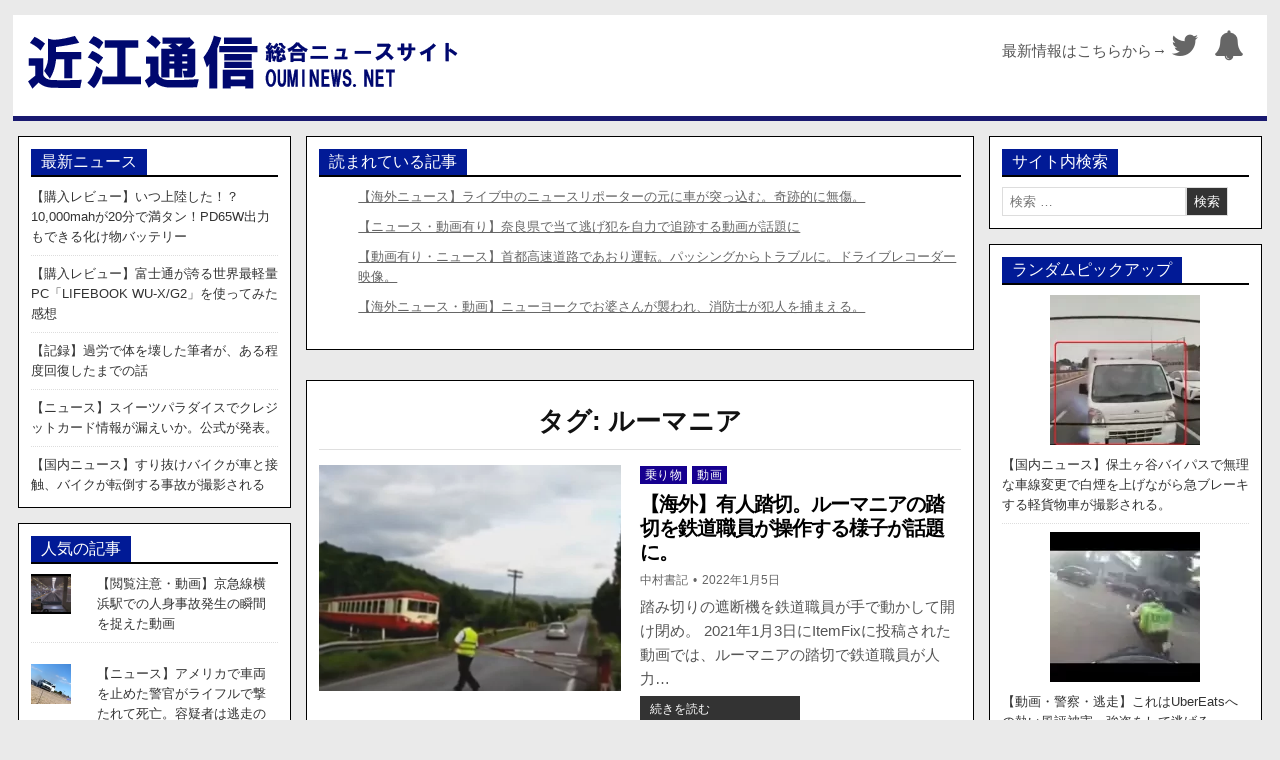

--- FILE ---
content_type: application/javascript; charset=utf-8
request_url: https://ouminews.net/wp-content/themes/fwp/assets/js/custom.js
body_size: -226
content:
jQuery(document).ready(function($) {

    // grab the initial top offset of the navigation 
    var fwpstickyNavTop = $('.primary-menu-container').offset().top;
    
    // our function that decides weather the navigation bar should have "fixed" css position or not.
    var fwpstickyNav = function(){
        var fwpscrollTop = $(window).scrollTop(); // our current vertical position from the top
             
        // if we've scrolled more than the navigation, change its position to fixed to stick to top,
        // otherwise change it back to relative

    if(window.innerWidth > 1112) {
        if (fwpscrollTop > fwpstickyNavTop) {
            $('.primary-menu-container').addClass('fixed');
        } else {
            $('.primary-menu-container').removeClass('fixed'); 
        }
    }
    };

    fwpstickyNav();
    // and run it again every time you scroll
    $(window).scroll(function() {
        fwpstickyNav();
    });

    $(".nav-primary .primary-nav-menu").addClass("primary-responsive-menu");

    $(".primary-responsive-menu-icon").click(function(){
        $(this).next(".nav-primary .primary-nav-menu").slideToggle();
    });

    $(window).resize(function(){
        if(window.innerWidth > 1076) {
            $(".nav-primary .primary-nav-menu, nav .sub-menu, nav .children").removeAttr("style");
            $(".primary-responsive-menu > li").removeClass("primary-menu-open");
        }
    });

    $(".primary-responsive-menu > li").click(function(event){
        if (event.target !== this)
        return;
        $(this).find(".sub-menu:first").toggleClass('submenu-toggle').parent().toggleClass("primary-menu-open");
        $(this).find(".children:first").toggleClass('submenu-toggle').parent().toggleClass("primary-menu-open");
    });

    $("div.primary-responsive-menu > ul > li").click(function(event) {
        if (event.target !== this)
            return;
        $(this).find("ul:first").toggleClass('submenu-toggle').parent().toggleClass("primary-menu-open");
    });

    $(".post").fitVids();

    var scrollButtonEl = $( '.scroll-top' );
    scrollButtonEl.hide();

    $( window ).scroll( function () {
        if ( $( window ).scrollTop() < 20 ) {
            $( '.scroll-top' ).fadeOut();
        } else {
            $( '.scroll-top' ).fadeIn();
        }
    } );

    scrollButtonEl.click( function () {
        $( "html, body" ).animate( { scrollTop: 0 }, 300 );
        return false;
    } );

    $('.main-wrapper, .sidebar-one-wrapper, .sidebar-two-wrapper').theiaStickySidebar({
        containerSelector: ".content-inner-wrapper",
        additionalMarginTop: 0,
        additionalMarginBottom: 0,
        minWidth: 1107,
    });

});


--- FILE ---
content_type: application/javascript; charset=utf-8
request_url: https://ouminews.net/wp-content/uploads/357/612/assets/js/845.js
body_size: 25453
content:
(function webpackUniversalModuleDefinition(root,factory){if(typeof exports==="object"&&typeof module==="object")module.exports=factory();else if(typeof define==="function"&&define.amd)define([],factory);else if(typeof exports==="object")exports["advads_postscribe"]=factory();else root["advads_postscribe"]=factory()})(this,function(){return function(modules){var installedModules={};function __webpack_require__(moduleId){if(installedModules[moduleId])return installedModules[moduleId].exports;var module=installedModules[moduleId]={exports:{},id:moduleId,loaded:false};modules[moduleId].call(module.exports,module,module.exports,__webpack_require__);module.loaded=true;return module.exports}__webpack_require__.m=modules;__webpack_require__.c=installedModules;__webpack_require__.p="";return __webpack_require__(0)}([function(module,exports,__webpack_require__){"use strict";var _postscribe=__webpack_require__(1);var _postscribe2=_interopRequireDefault(_postscribe);function _interopRequireDefault(obj){return obj&&obj.__esModule?obj:{"default":obj}}module.exports=_postscribe2["default"]},function(module,exports,__webpack_require__){"use strict";exports.__esModule=true;var _extends=Object.assign||function(target){for(var i=1;i<arguments.length;i++){var source=arguments[i];for(var key in source){if(Object.prototype.hasOwnProperty.call(source,key)){target[key]=source[key]}}}return target};exports["default"]=postscribe;var _writeStream=__webpack_require__(2);var _writeStream2=_interopRequireDefault(_writeStream);var _utils=__webpack_require__(4);var utils=_interopRequireWildcard(_utils);function _interopRequireWildcard(obj){if(obj&&obj.__esModule){return obj}else{var newObj={};if(obj!=null){for(var key in obj){if(Object.prototype.hasOwnProperty.call(obj,key))newObj[key]=obj[key]}}newObj["default"]=obj;return newObj}}function _interopRequireDefault(obj){return obj&&obj.__esModule?obj:{"default":obj}}function doNothing(){}var OPTIONS={afterAsync:doNothing,afterDequeue:doNothing,afterStreamStart:doNothing,afterWrite:doNothing,autoFix:true,beforeEnqueue:doNothing,beforeWriteToken:function beforeWriteToken(tok){return tok},beforeWrite:function beforeWrite(str){return str},done:doNothing,error:function error(e){throw new Error(e.msg)},releaseAsync:false};var nextId=0;var queue=[];var active=null;function nextStream(){var args=queue.shift();if(args){var options=utils.last(args);options.afterDequeue();args.stream=runStream.apply(undefined,args);options.afterStreamStart()}}function runStream(el,html,options){active=new _writeStream2["default"](el,options);active.id=nextId++;active.name=options.name||active.id;postscribe.streams[active.name]=active;var doc=el.ownerDocument;var stash={close:doc.close,open:doc.open,write:doc.write,writeln:doc.writeln};function _write(str){str=options.beforeWrite(str);active.write(str);options.afterWrite(str)}_extends(doc,{close:doNothing,open:doNothing,write:function write(){for(var _len=arguments.length,str=Array(_len),_key=0;_key<_len;_key++){str[_key]=arguments[_key]}return _write(str.join(""))},writeln:function writeln(){for(var _len2=arguments.length,str=Array(_len2),_key2=0;_key2<_len2;_key2++){str[_key2]=arguments[_key2]}return _write(str.join("")+"\n")}});var oldOnError=active.win.onerror||doNothing;active.win.onerror=function(msg,url,line){options.error({msg:msg+" - "+url+": "+line});oldOnError.apply(active.win,[msg,url,line])};active.write(html,function(){_extends(doc,stash);active.win.onerror=oldOnError;options.done();active=null;nextStream()});return active}function postscribe(el,html,options){if(utils.isFunction(options)){options={done:options}}else if(options==="clear"){queue=[];active=null;nextId=0;return}options=utils.defaults(options,OPTIONS);if(/^#/.test(el)){el=window.document.getElementById(el.substr(1))}else{el=el.jquery?el[0]:el}var args=[el,html,options];el.postscribe={cancel:function cancel(){if(args.stream){args.stream.abort()}else{args[1]=doNothing}}};options.beforeEnqueue(args);queue.push(args);if(!active){nextStream()}return el.postscribe}_extends(postscribe,{streams:{},queue:queue,WriteStream:_writeStream2["default"]})},function(module,exports,__webpack_require__){"use strict";exports.__esModule=true;var _extends=Object.assign||function(target){for(var i=1;i<arguments.length;i++){var source=arguments[i];for(var key in source){if(Object.prototype.hasOwnProperty.call(source,key)){target[key]=source[key]}}}return target};var _prescribe=__webpack_require__(3);var _prescribe2=_interopRequireDefault(_prescribe);var _utils=__webpack_require__(4);var utils=_interopRequireWildcard(_utils);function _interopRequireWildcard(obj){if(obj&&obj.__esModule){return obj}else{var newObj={};if(obj!=null){for(var key in obj){if(Object.prototype.hasOwnProperty.call(obj,key))newObj[key]=obj[key]}}newObj["default"]=obj;return newObj}}function _interopRequireDefault(obj){return obj&&obj.__esModule?obj:{"default":obj}}function _classCallCheck(instance,Constructor){if(!(instance instanceof Constructor)){throw new TypeError("Cannot call a class as a function")}}var DEBUG_CHUNK=false;var BASEATTR="data-ps-";var PROXY_STYLE="ps-style";var PROXY_SCRIPT="ps-script";function getData(el,name){var attr=BASEATTR+name;var val=el.getAttribute(attr);return!utils.existy(val)?val:String(val)}function setData(el,name){var value=arguments.length>2&&arguments[2]!==undefined?arguments[2]:null;var attr=BASEATTR+name;if(utils.existy(value)&&value!==""){el.setAttribute(attr,value)}else{el.removeAttribute(attr)}}var WriteStream=function(){function WriteStream(root){var options=arguments.length>1&&arguments[1]!==undefined?arguments[1]:{};_classCallCheck(this,WriteStream);this.root=root;this.options=options;this.doc=root.ownerDocument;this.win=this.doc.defaultView||this.doc.parentWindow;this.parser=new _prescribe2["default"]("",{autoFix:options.autoFix});this.actuals=[root];this.proxyHistory="";this.proxyRoot=this.doc.createElement(root.nodeName);this.scriptStack=[];this.writeQueue=[];setData(this.proxyRoot,"proxyof",0)}WriteStream.prototype.write=function write(){var _writeQueue;(_writeQueue=this.writeQueue).push.apply(_writeQueue,arguments);while(!this.deferredRemote&&this.writeQueue.length){var arg=this.writeQueue.shift();if(utils.isFunction(arg)){this._callFunction(arg)}else{this._writeImpl(arg)}}};WriteStream.prototype._callFunction=function _callFunction(fn){var tok={type:"function",value:fn.name||fn.toString()};this._onScriptStart(tok);fn.call(this.win,this.doc);this._onScriptDone(tok)};WriteStream.prototype._writeImpl=function _writeImpl(html){this.parser.append(html);var tok=void 0;var script=void 0;var style=void 0;var tokens=[];while((tok=this.parser.readToken())&&!(script=utils.isScript(tok))&&!(style=utils.isStyle(tok))){tok=this.options.beforeWriteToken(tok);if(tok){tokens.push(tok)}}if(tokens.length>0){this._writeStaticTokens(tokens)}if(script){this._handleScriptToken(tok)}if(style){this._handleStyleToken(tok)}};WriteStream.prototype._writeStaticTokens=function _writeStaticTokens(tokens){var chunk=this._buildChunk(tokens);if(!chunk.actual){return null}chunk.html=this.proxyHistory+chunk.actual;this.proxyHistory+=chunk.proxy;this.proxyRoot.innerHTML=chunk.html;if(DEBUG_CHUNK){chunk.proxyInnerHTML=this.proxyRoot.innerHTML}this._walkChunk();if(DEBUG_CHUNK){chunk.actualInnerHTML=this.root.innerHTML}return chunk};WriteStream.prototype._buildChunk=function _buildChunk(tokens){var nextId=this.actuals.length;var raw=[];var actual=[];var proxy=[];var len=tokens.length;for(var i=0;i<len;i++){var tok=tokens[i];var tokenRaw=tok.toString();raw.push(tokenRaw);if(tok.attrs){if(!/^noscript$/i.test(tok.tagName)){var id=nextId++;actual.push(tokenRaw.replace(/(\/?>)/," "+BASEATTR+"id="+id+" $1"));if(tok.attrs.id!==PROXY_SCRIPT&&tok.attrs.id!==PROXY_STYLE){proxy.push(tok.type==="atomicTag"?"":"<"+tok.tagName+" "+BASEATTR+"proxyof="+id+(tok.unary?" />":">"))}}}else{actual.push(tokenRaw);proxy.push(tok.type==="endTag"?tokenRaw:"")}}return{tokens:tokens,raw:raw.join(""),actual:actual.join(""),proxy:proxy.join("")}};WriteStream.prototype._walkChunk=function _walkChunk(){var node=void 0;var stack=[this.proxyRoot];while(utils.existy(node=stack.shift())){var isElement=node.nodeType===1;var isProxy=isElement&&getData(node,"proxyof");if(!isProxy){if(isElement){this.actuals[getData(node,"id")]=node;setData(node,"id")}var parentIsProxyOf=node.parentNode&&getData(node.parentNode,"proxyof");if(parentIsProxyOf){this.actuals[parentIsProxyOf].appendChild(node)}}stack.unshift.apply(stack,utils.toArray(node.childNodes))}};WriteStream.prototype._handleScriptToken=function _handleScriptToken(tok){var _this=this;var remainder=this.parser.clear();if(remainder){this.writeQueue.unshift(remainder)}tok.src=tok.attrs.src||tok.attrs.SRC;tok=this.options.beforeWriteToken(tok);if(!tok){return}if(tok.src&&this.scriptStack.length){this.deferredRemote=tok}else{this._onScriptStart(tok)}this._writeScriptToken(tok,function(){_this._onScriptDone(tok)})};WriteStream.prototype._handleStyleToken=function _handleStyleToken(tok){var remainder=this.parser.clear();if(remainder){this.writeQueue.unshift(remainder)}tok.type=tok.attrs.type||tok.attrs.TYPE||"text/css";tok=this.options.beforeWriteToken(tok);if(tok){this._writeStyleToken(tok)}if(remainder){this.write()}};WriteStream.prototype._writeStyleToken=function _writeStyleToken(tok){var el=this._buildStyle(tok);this._insertCursor(el,PROXY_STYLE);if(tok.content){if(el.styleSheet&&!el.sheet){el.styleSheet.cssText=tok.content}else{el.appendChild(this.doc.createTextNode(tok.content))}}};WriteStream.prototype._buildStyle=function _buildStyle(tok){var el=this.doc.createElement(tok.tagName);el.setAttribute("type",tok.type);utils.eachKey(tok.attrs,function(name,value){el.setAttribute(name,value)});return el};WriteStream.prototype._insertCursor=function _insertCursor(el,which){this._writeImpl('<span id="'+which+'"/>');var cursor=this.doc.getElementById(which);if(cursor){cursor.parentNode.replaceChild(el,cursor)}};WriteStream.prototype._onScriptStart=function _onScriptStart(tok){tok.outerWrites=this.writeQueue;this.writeQueue=[];this.scriptStack.unshift(tok)};WriteStream.prototype._onScriptDone=function _onScriptDone(tok){if(tok!==this.scriptStack[0]){this.options.error({msg:"Bad script nesting or script finished twice"});return}this.scriptStack.shift();this.write.apply(this,tok.outerWrites);if(!this.scriptStack.length&&this.deferredRemote){this._onScriptStart(this.deferredRemote);this.deferredRemote=null}};WriteStream.prototype._writeScriptToken=function _writeScriptToken(tok,done){var el=this._buildScript(tok);var asyncRelease=this._shouldRelease(el);var afterAsync=this.options.afterAsync;if(tok.src){el.src=tok.src;this._scriptLoadHandler(el,!asyncRelease?function(){done();afterAsync()}:afterAsync)}try{this._insertCursor(el,PROXY_SCRIPT);if(!el.src||asyncRelease){done()}}catch(e){this.options.error(e);done()}};WriteStream.prototype._buildScript=function _buildScript(tok){var el=this.doc.createElement(tok.tagName);utils.eachKey(tok.attrs,function(name,value){el.setAttribute(name,value)});if(tok.content){el.text=tok.content}return el};WriteStream.prototype._scriptLoadHandler=function _scriptLoadHandler(el,done){function cleanup(){el=el.onload=el.onreadystatechange=el.onerror=null}var error=this.options.error;function success(){cleanup();if(done!=null){done()}done=null}function failure(err){cleanup();error(err);if(done!=null){done()}done=null}function reattachEventListener(el,evt){var handler=el["on"+evt];if(handler!=null){el["_on"+evt]=handler}}reattachEventListener(el,"load");reattachEventListener(el,"error");_extends(el,{onload:function onload(){if(el._onload){try{el._onload.apply(this,Array.prototype.slice.call(arguments,0))}catch(err){failure({msg:"onload handler failed "+err+" @ "+el.src})}}success()},onerror:function onerror(){if(el._onerror){try{el._onerror.apply(this,Array.prototype.slice.call(arguments,0))}catch(err){failure({msg:"onerror handler failed "+err+" @ "+el.src});return}}failure({msg:"remote script failed "+el.src})},onreadystatechange:function onreadystatechange(){if(/^(loaded|complete)$/.test(el.readyState)){success()}}})};WriteStream.prototype._shouldRelease=function _shouldRelease(el){var isScript=/^script$/i.test(el.nodeName);return!isScript||!!(this.options.releaseAsync&&el.src&&el.hasAttribute("async"))};return WriteStream}();exports["default"]=WriteStream},function(module,exports,__webpack_require__){(function webpackUniversalModuleDefinition(root,factory){if(true)module.exports=factory();else if(typeof define==="function"&&define.amd)define([],factory);else if(typeof exports==="object")exports["Prescribe"]=factory();else root["Prescribe"]=factory()})(this,function(){return function(modules){var installedModules={};function __webpack_require__(moduleId){if(installedModules[moduleId])return installedModules[moduleId].exports;var module=installedModules[moduleId]={exports:{},id:moduleId,loaded:false};modules[moduleId].call(module.exports,module,module.exports,__webpack_require__);module.loaded=true;return module.exports}__webpack_require__.m=modules;__webpack_require__.c=installedModules;__webpack_require__.p="";return __webpack_require__(0)}([function(module,exports,__webpack_require__){"use strict";var _HtmlParser=__webpack_require__(1);var _HtmlParser2=_interopRequireDefault(_HtmlParser);function _interopRequireDefault(obj){return obj&&obj.__esModule?obj:{"default":obj}}module.exports=_HtmlParser2["default"]},function(module,exports,__webpack_require__){"use strict";exports.__esModule=true;var _supports=__webpack_require__(2);var supports=_interopRequireWildcard(_supports);var _streamReaders=__webpack_require__(3);var streamReaders=_interopRequireWildcard(_streamReaders);var _fixedReadTokenFactory=__webpack_require__(6);var _fixedReadTokenFactory2=_interopRequireDefault(_fixedReadTokenFactory);var _utils=__webpack_require__(5);function _interopRequireDefault(obj){return obj&&obj.__esModule?obj:{"default":obj}}function _interopRequireWildcard(obj){if(obj&&obj.__esModule){return obj}else{var newObj={};if(obj!=null){for(var key in obj){if(Object.prototype.hasOwnProperty.call(obj,key))newObj[key]=obj[key]}}newObj["default"]=obj;return newObj}}function _classCallCheck(instance,Constructor){if(!(instance instanceof Constructor)){throw new TypeError("Cannot call a class as a function")}}var detect={comment:/^<!--/,endTag:/^<\//,atomicTag:/^<\s*(script|style|noscript|iframe|textarea)[\s\/>]/i,startTag:/^</,chars:/^[^<]/};var HtmlParser=function(){function HtmlParser(){var _this=this;var stream=arguments.length>0&&arguments[0]!==undefined?arguments[0]:"";var options=arguments.length>1&&arguments[1]!==undefined?arguments[1]:{};_classCallCheck(this,HtmlParser);this.stream=stream;var fix=false;var fixedTokenOptions={};for(var key in supports){if(supports.hasOwnProperty(key)){if(options.autoFix){fixedTokenOptions[key+"Fix"]=true}fix=fix||fixedTokenOptions[key+"Fix"]}}if(fix){this._readToken=(0,_fixedReadTokenFactory2["default"])(this,fixedTokenOptions,function(){return _this._readTokenImpl()});this._peekToken=(0,_fixedReadTokenFactory2["default"])(this,fixedTokenOptions,function(){return _this._peekTokenImpl()})}else{this._readToken=this._readTokenImpl;this._peekToken=this._peekTokenImpl}}HtmlParser.prototype.append=function append(str){this.stream+=str};HtmlParser.prototype.prepend=function prepend(str){this.stream=str+this.stream};HtmlParser.prototype._readTokenImpl=function _readTokenImpl(){var token=this._peekTokenImpl();if(token){this.stream=this.stream.slice(token.length);return token}};HtmlParser.prototype._peekTokenImpl=function _peekTokenImpl(){for(var type in detect){if(detect.hasOwnProperty(type)){if(detect[type].test(this.stream)){var token=streamReaders[type](this.stream);if(token){if(token.type==="startTag"&&/script|style/i.test(token.tagName)){return null}else{token.text=this.stream.substr(0,token.length);return token}}}}}};HtmlParser.prototype.peekToken=function peekToken(){return this._peekToken()};HtmlParser.prototype.readToken=function readToken(){return this._readToken()};HtmlParser.prototype.readTokens=function readTokens(handlers){var tok=void 0;while(tok=this.readToken()){if(handlers[tok.type]&&handlers[tok.type](tok)===false){return}}};HtmlParser.prototype.clear=function clear(){var rest=this.stream;this.stream="";return rest};HtmlParser.prototype.rest=function rest(){return this.stream};return HtmlParser}();exports["default"]=HtmlParser;HtmlParser.tokenToString=function(tok){return tok.toString()};HtmlParser.escapeAttributes=function(attrs){var escapedAttrs={};for(var name in attrs){if(attrs.hasOwnProperty(name)){escapedAttrs[name]=(0,_utils.escapeQuotes)(attrs[name],null)}}return escapedAttrs};HtmlParser.supports=supports;for(var key in supports){if(supports.hasOwnProperty(key)){HtmlParser.browserHasFlaw=HtmlParser.browserHasFlaw||!supports[key]&&key}}},function(module,exports){"use strict";exports.__esModule=true;var tagSoup=false;var selfClose=false;var work=window.document.createElement("div");try{var html="<P><I></P></I>";work.innerHTML=html;exports.tagSoup=tagSoup=work.innerHTML!==html}catch(e){exports.tagSoup=tagSoup=false}try{work.innerHTML="<P><i><P></P></i></P>";exports.selfClose=selfClose=work.childNodes.length===2}catch(e){exports.selfClose=selfClose=false}work=null;exports.tagSoup=tagSoup;exports.selfClose=selfClose},function(module,exports,__webpack_require__){"use strict";exports.__esModule=true;var _typeof=typeof Symbol==="function"&&typeof Symbol.iterator==="symbol"?function(obj){return typeof obj}:function(obj){return obj&&typeof Symbol==="function"&&obj.constructor===Symbol&&obj!==Symbol.prototype?"symbol":typeof obj};exports.comment=comment;exports.chars=chars;exports.startTag=startTag;exports.atomicTag=atomicTag;exports.endTag=endTag;var _tokens=__webpack_require__(4);var REGEXES={startTag:/^<([\-A-Za-z0-9_]+)((?:\s+[\w\-]+(?:\s*=?\s*(?:(?:"[^"]*")|(?:'[^']*')|[^>\s]+))?)*)\s*(\/?)>/,endTag:/^<\/([\-A-Za-z0-9_]+)[^>]*>/,attr:/(?:([\-A-Za-z0-9_]+)\s*=\s*(?:(?:"((?:\\.|[^"])*)")|(?:'((?:\\.|[^'])*)')|([^>\s]+)))|(?:([\-A-Za-z0-9_]+)(\s|$)+)/g,fillAttr:/^(checked|compact|declare|defer|disabled|ismap|multiple|nohref|noresize|noshade|nowrap|readonly|selected)$/i};function comment(stream){var index=stream.indexOf("-->");if(index>=0){return new _tokens.CommentToken(stream.substr(4,index-1),index+3)}}function chars(stream){var index=stream.indexOf("<");return new _tokens.CharsToken(index>=0?index:stream.length)}function startTag(stream){var endTagIndex=stream.indexOf(">");if(endTagIndex!==-1){var match=stream.match(REGEXES.startTag);if(match){var _ret=function(){var attrs={};var booleanAttrs={};var rest=match[2];match[2].replace(REGEXES.attr,function(match,name){if(!(arguments[2]||arguments[3]||arguments[4]||arguments[5])){attrs[name]=""}else if(arguments[5]){attrs[arguments[5]]="";booleanAttrs[arguments[5]]=true}else{attrs[name]=arguments[2]||arguments[3]||arguments[4]||REGEXES.fillAttr.test(name)&&name||""}rest=rest.replace(match,"")});return{v:new _tokens.StartTagToken(match[1],match[0].length,attrs,booleanAttrs,!!match[3],rest.replace(/^[\s\uFEFF\xA0]+|[\s\uFEFF\xA0]+$/g,""))}}();if((typeof _ret==="undefined"?"undefined":_typeof(_ret))==="object")return _ret.v}}}function atomicTag(stream){var start=startTag(stream);if(start){var rest=stream.slice(start.length);if(rest.match(new RegExp("</\\s*"+start.tagName+"\\s*>","i"))){var match=rest.match(new RegExp("([\\s\\S]*?)</\\s*"+start.tagName+"\\s*>","i"));if(match){return new _tokens.AtomicTagToken(start.tagName,match[0].length+start.length,start.attrs,start.booleanAttrs,match[1])}}}}function endTag(stream){var match=stream.match(REGEXES.endTag);if(match){return new _tokens.EndTagToken(match[1],match[0].length)}}},function(module,exports,__webpack_require__){"use strict";exports.__esModule=true;exports.EndTagToken=exports.AtomicTagToken=exports.StartTagToken=exports.TagToken=exports.CharsToken=exports.CommentToken=exports.Token=undefined;var _utils=__webpack_require__(5);function _classCallCheck(instance,Constructor){if(!(instance instanceof Constructor)){throw new TypeError("Cannot call a class as a function")}}var Token=exports.Token=function Token(type,length){_classCallCheck(this,Token);this.type=type;this.length=length;this.text=""};var CommentToken=exports.CommentToken=function(){function CommentToken(content,length){_classCallCheck(this,CommentToken);this.type="comment";this.length=length||(content?content.length:0);this.text="";this.content=content}CommentToken.prototype.toString=function toString(){return"<!--"+this.content};return CommentToken}();var CharsToken=exports.CharsToken=function(){function CharsToken(length){_classCallCheck(this,CharsToken);this.type="chars";this.length=length;this.text=""}CharsToken.prototype.toString=function toString(){return this.text};return CharsToken}();var TagToken=exports.TagToken=function(){function TagToken(type,tagName,length,attrs,booleanAttrs){_classCallCheck(this,TagToken);this.type=type;this.length=length;this.text="";this.tagName=tagName;this.attrs=attrs;this.booleanAttrs=booleanAttrs;this.unary=false;this.html5Unary=false}TagToken.formatTag=function formatTag(tok){var content=arguments.length>1&&arguments[1]!==undefined?arguments[1]:null;var str="<"+tok.tagName;for(var key in tok.attrs){if(tok.attrs.hasOwnProperty(key)){str+=" "+key;var val=tok.attrs[key];if(typeof tok.booleanAttrs==="undefined"||typeof tok.booleanAttrs[key]==="undefined"){str+='="'+(0,_utils.escapeQuotes)(val)+'"'}}}if(tok.rest){str+=" "+tok.rest}if(tok.unary&&!tok.html5Unary){str+="/>"}else{str+=">"}if(content!==undefined&&content!==null){str+=content+"</"+tok.tagName+">"}return str};return TagToken}();var StartTagToken=exports.StartTagToken=function(){function StartTagToken(tagName,length,attrs,booleanAttrs,unary,rest){_classCallCheck(this,StartTagToken);this.type="startTag";this.length=length;this.text="";this.tagName=tagName;this.attrs=attrs;this.booleanAttrs=booleanAttrs;this.html5Unary=false;this.unary=unary;this.rest=rest}StartTagToken.prototype.toString=function toString(){return TagToken.formatTag(this)};return StartTagToken}();var AtomicTagToken=exports.AtomicTagToken=function(){function AtomicTagToken(tagName,length,attrs,booleanAttrs,content){_classCallCheck(this,AtomicTagToken);this.type="atomicTag";this.length=length;this.text="";this.tagName=tagName;this.attrs=attrs;this.booleanAttrs=booleanAttrs;this.unary=false;this.html5Unary=false;this.content=content}AtomicTagToken.prototype.toString=function toString(){return TagToken.formatTag(this,this.content)};return AtomicTagToken}();var EndTagToken=exports.EndTagToken=function(){function EndTagToken(tagName,length){_classCallCheck(this,EndTagToken);this.type="endTag";this.length=length;this.text="";this.tagName=tagName}EndTagToken.prototype.toString=function toString(){return"</"+this.tagName+">"};return EndTagToken}()},function(module,exports){"use strict";exports.__esModule=true;exports.escapeQuotes=escapeQuotes;function escapeQuotes(value){var defaultValue=arguments.length>1&&arguments[1]!==undefined?arguments[1]:"";return!value?defaultValue:value.replace(/([^"]*)"/g,function(_,prefix){return/\\/.test(prefix)?prefix+'"':prefix+'\\"'})}},function(module,exports){"use strict";exports.__esModule=true;exports["default"]=fixedReadTokenFactory;var EMPTY=/^(AREA|BASE|BASEFONT|BR|COL|FRAME|HR|IMG|INPUT|ISINDEX|LINK|META|PARAM|EMBED)$/i;var CLOSESELF=/^(COLGROUP|DD|DT|LI|OPTIONS|P|TD|TFOOT|TH|THEAD|TR)$/i;function correct(tok){if(tok&&tok.type==="startTag"){tok.unary=EMPTY.test(tok.tagName)||tok.unary;tok.html5Unary=!/\/>$/.test(tok.text)}return tok}function peekToken(parser,readTokenImpl){var tmp=parser.stream;var tok=correct(readTokenImpl());parser.stream=tmp;return tok}function closeLast(parser,stack){var tok=stack.pop();parser.prepend("</"+tok.tagName+">")}function newStack(){var stack=[];stack.last=function(){return this[this.length-1]};stack.lastTagNameEq=function(tagName){var last=this.last();return last&&last.tagName&&last.tagName.toUpperCase()===tagName.toUpperCase()};stack.containsTagName=function(tagName){for(var i=0,tok;tok=this[i];i++){if(tok.tagName===tagName){return true}}return false};return stack}function fixedReadTokenFactory(parser,options,readTokenImpl){var stack=newStack();var handlers={startTag:function startTag(tok){var tagName=tok.tagName;if(tagName.toUpperCase()==="TR"&&stack.lastTagNameEq("TABLE")){parser.prepend("<TBODY>");prepareNextToken()}else if(options.selfCloseFix&&CLOSESELF.test(tagName)&&stack.containsTagName(tagName)){if(stack.lastTagNameEq(tagName)){closeLast(parser,stack)}else{parser.prepend("</"+tok.tagName+">");prepareNextToken()}}else if(!tok.unary){stack.push(tok)}},endTag:function endTag(tok){var last=stack.last();if(last){if(options.tagSoupFix&&!stack.lastTagNameEq(tok.tagName)){closeLast(parser,stack)}else{stack.pop()}}else if(options.tagSoupFix){readTokenImpl();prepareNextToken()}}};function prepareNextToken(){var tok=peekToken(parser,readTokenImpl);if(tok&&handlers[tok.type]){handlers[tok.type](tok)}}return function fixedReadToken(){prepareNextToken();return correct(readTokenImpl())}}}])})},function(module,exports){"use strict";exports.__esModule=true;var _typeof=typeof Symbol==="function"&&typeof Symbol.iterator==="symbol"?function(obj){return typeof obj}:function(obj){return obj&&typeof Symbol==="function"&&obj.constructor===Symbol&&obj!==Symbol.prototype?"symbol":typeof obj};exports.existy=existy;exports.isFunction=isFunction;exports.each=each;exports.eachKey=eachKey;exports.defaults=defaults;exports.toArray=toArray;exports.last=last;exports.isTag=isTag;exports.isScript=isScript;exports.isStyle=isStyle;function existy(thing){return thing!==void 0&&thing!==null}function isFunction(x){return"function"===typeof x}function each(arr,fn,target){var i=void 0;var len=arr&&arr.length||0;for(i=0;i<len;i++){fn.call(target,arr[i],i)}}function eachKey(obj,fn,target){for(var key in obj){if(obj.hasOwnProperty(key)){fn.call(target,key,obj[key])}}}function defaults(options,_defaults){options=options||{};eachKey(_defaults,function(key,val){if(!existy(options[key])){options[key]=val}});return options}function toArray(obj){try{return Array.prototype.slice.call(obj)}catch(e){var _ret=function(){var ret=[];each(obj,function(val){ret.push(val)});return{v:ret}}();if((typeof _ret==="undefined"?"undefined":_typeof(_ret))==="object")return _ret.v}}function last(array){return array[array.length-1]}function isTag(tok,tag){return!tok||!(tok.type==="startTag"||tok.type==="atomicTag")||!("tagName"in tok)?!1:!!~tok.tagName.toLowerCase().indexOf(tag)}function isScript(tok){return isTag(tok,"script")}function isStyle(tok){return isTag(tok,"style")}}])});var advanced_ads_pro,advads_pro_utils;if(!advanced_ads_pro){advanced_ads_pro={ads:[],passive_ads:{},deferedAds:[],blockme:false,blockmeQueue:[],observers:jQuery.Callbacks(),postscribeObservers:jQuery.Callbacks(),random_placements:false,iterations:0,adblocker_active:false,injected:0,injected_done:0,options:{action:"advads_ad_select"},inject_before:[],isBusy:false,set busy(busy){this.isBusy=busy;document.dispatchEvent(new CustomEvent("advanced_ads_pro."+(busy?"busy":"idle")))},get busy(){return this.isBusy},load:function(args){"use strict";var id,method,params,elementId,placement_id,is_lazy,blog_id;id=args.hasOwnProperty("id")?args.id:null;method=args.hasOwnProperty("method")?args.method:null;params=args.hasOwnProperty("params")&&typeof args.params==="object"?this.add_general_ajax_args(args.params):{};elementId=args.hasOwnProperty("elementid")?args.elementid:null;is_lazy=advanced_ads_pro_ajax_object.lazy_load_module_enabled&&params&&params.lazy_load==="enabled";blog_id=args.hasOwnProperty("blog_id")?args.blog_id:"";var server_conditions=args.hasOwnProperty("server_conditions")?args.server_conditions:"";if(elementId&&this.iterations>1){jQuery("."+elementId).empty()}if(params&&typeof params==="object"){if(!advads_pro_utils.selector_exists(params)){return}if(params.test_id){if(params.previous_method==="placement"){placement_id=params.previous_id}else{placement_id=id}if(jQuery.inArray(placement_id,this.get_random_placements())<0){return}}params.adblocker_active=this.adblocker_active;params=JSON.stringify(params)}var obj={ad_id:id,ad_method:method,ad_args:params,elementId:elementId,blog_id:blog_id,server_conditions:server_conditions};if(is_lazy){advanced_ads_pro.lazy_load.add(elementId,"ajax",obj);return}this.deferedAds[this.deferedAds.length]=obj},add_general_ajax_args:function(args){if(advads_pro_utils.isset(args.post)&&advads_ajax_queries_args[args.post]){args.post=advads_ajax_queries_args[args.post]}return args},hasAd:function(id,method,title,cb_type,elementId){"use strict";var ad={id:id,type:method,title:title,cb_type:cb_type,elementId:elementId};this.ads.push(ad);this.observers.fire({event:"hasAd",ad:ad})},injectBlocked:function(){"use strict";var queue=this.blockmeQueue,ad,i,l=queue.length;this.blockmeQueue=[];for(i=0;i<l;i+=1){ad=queue[i];this.inject(ad[0],ad[1])}},_inject_before:function(elementId,ref){if(elementId){advads_pro_utils.each(advanced_ads_pro.inject_before,function(item){if(item.elementId===elementId){advads_pro_utils.each(item.data,function(data){ref.append(data)});ref=jQuery("."+elementId);item.data=[]}})}return ref},inject:function(elementId,ad){"use strict";var that=this,async,ref;if(this.blockme){this.blockmeQueue.push([elementId,ad]);return}this.injected++;var regExp=new RegExp(/^([\s\S]*?)<script[^>]+?data-tcf="waiting-for-consent"[^>]+>(.+?)<\/script>([\s\S]*)$/i);var decodeAd=regExp.exec(ad);while(decodeAd!==null){var script=document.createElement("script");script.setAttribute("type","text/plain");script.textContent=decodeAd[2];ad=decodeAd[1]+advads.privacy.decode_ad(script,false)+decodeAd[3];decodeAd=regExp.exec(ad)}try{async=ad.match(/<script[^>]+src/)&&ad.indexOf(" async")===-1;if(elementId===null){ref=jQuery("head ")}else{ref=jQuery("."+elementId);if(!ref.length){this.injected--;return}}if(async){this.blockme=true;ref=that._inject_before(elementId,ref);ref.each(function(){var $this=jQuery(this);advads_postscribe($this,ad,{beforeWriteToken:that.beforeWriteToken,afterAsync:function(){that.blockme=false;that.injectBlocked()},done:function(){that.postscribeObservers.fire({event:"postscribe_done",ref:ref,ad:ad})},error:function(e){console.error(e);advanced_ads_pro.injected--}})})}else{ref=that._inject_before(elementId,ref);ref.each(function(){var $this=jQuery(this);advads_postscribe($this,ad,{beforeWriteToken:that.beforeWriteToken,done:function(){that.postscribeObservers.fire({event:"postscribe_done",ref:ref,ad:ad})},error:function(e){console.error(e);advanced_ads_pro.injected--}})})}}catch(err){console.error(err);this.injected--}},beforeWriteToken:function(tok){if(tok.type==="startTag"){for(var a in tok.attrs){var str=tok.attrs[a];if(str.substring(0,2)==='{"'){str=str.replace(/\"/g,"&quot;");tok.attrs[a]=str}}}return tok},loadAjaxAds:function(){"use strict";if(!this.deferedAds.length){advanced_ads_pro.observers.fire({event:"inject_ajax_ads",ad_ids:[]});advanced_ads_pro.return_to_idle_injections_done();return}var data={action:"advads_ad_select",ad_ids:this.ads,deferedAds:this.deferedAds,consent:typeof advads==="undefined"?"not_needed":advads.privacy.get_state()};this.deferedAds=[];jQuery.ajax({url:advanced_ads_pro_ajax_object.ajax_url,method:"POST",data:data,dataType:"json"}).done(function(msg_bunch){var ajax_ads={};if(Array.isArray(msg_bunch)){advanced_ads_pro.observe_injections();for(var j=0;j<msg_bunch.length;j++){var msg=msg_bunch[j];if(msg.hasOwnProperty("status")&&msg.status==="success"&&msg.hasOwnProperty("item")&&msg.item){if(msg.inject_before){advanced_ads_pro.inject_before.push({elementId:msg.elementId,data:msg.inject_before})}advanced_ads_pro.inject(msg.elementId,msg.item,true);if(msg.hasOwnProperty("ads")&&Array.isArray(msg.ads)){for(var i=0;i<msg.ads.length;i++){if(!advanced_ads_group_refresh.is_has_ad_needed(msg.elementId,msg.ads[i])){continue
}advanced_ads_pro.hasAd(msg.ads[i].id,msg.ads[i].type,msg.ads[i].title,"ajax",msg.elementId);if(msg.ads[i].type==="ad"&&msg.ads[i].tracking_enabled){var blog_id=msg.blog_id?msg.blog_id:1;if(typeof ajax_ads[blog_id]==="undefined"){ajax_ads[blog_id]=[]}ajax_ads[blog_id].push(msg.ads[i].id)}}}}if(msg.hasOwnProperty("method")&&msg.method==="placement"){advanced_ads_pro.observers.fire({event:"inject_placement",id:msg.id,is_empty:!!msg.item,cb_type:"ajax"})}}advanced_ads_pro.observers.fire({event:"inject_ajax_ads",ad_ids:ajax_ads});advads_pro_utils.log("AJAX CB response\n",msg_bunch);advanced_ads_pro.return_to_idle_injections_done()}}).fail(function(){advanced_ads_pro.return_to_idle_injections_done()})},get_random_placements:function(placement_tests){if(this.random_placements!==false){return this.random_placements}this.random_placements=[];advads_pro_utils.each_key(placement_tests,function(placement_id,item){if(typeof item==="object"){if(random_placement=advads_pro_utils.get_random_el_by_weight(item.placements)){this.random_placements.push(random_placement)}}},this);return this.random_placements},create_non_existent_arrays:function(){var self=this;if(self.iterations===0){advads_pro_utils.each(["advads_passive_ads","advads_passive_groups","advads_passive_placements"],function(name){if(!advads_pro_utils.isset(window[name])){window[name]={}}});advads_pro_utils.each(["advads_placement_tests","advads_ajax_queries","advads_has_ads","advads_js_items"],function(name){if(!advads_pro_utils.isset(window[name])){window[name]=[]}})}},process_passive_cb:function(){var self=this;self.create_non_existent_arrays();advads_pro_utils.print_debug_arrays();var fn=function(adblocker_active){self.busy=true;self.iterations++;self.lazy_load.clear();self.adblocker_active=adblocker_active;self.observe_injections();advads_pro_utils.each(advads_has_ads,function(query){advanced_ads_pro.hasAd.apply(advanced_ads_pro,query)});self.get_random_placements(advads_placement_tests);advads_pro_utils.each_key(advads_passive_ads,function(key,item){var _=(key+"").indexOf("_");if(_!==-1){key=key.slice(0,_)}advads_pro_utils.each(item.elementid,function(element_id){if(advanced_ads_pro.iterations>1)jQuery("."+element_id).empty();var ad=new Advads_passive_cb_Ad(item.ads[key],element_id);if(ad.can_display()){ad.output({track:true,inject:true,do_has_ad:true})}})});advads_pro_utils.each_key(advads_passive_groups,function(key,item){advads_pro_utils.each(item.elementid,function(element_id){if(advanced_ads_pro.iterations>1)jQuery("."+element_id).empty();var group=new Advads_passive_cb_Group(item,element_id);group.output()})});advads_pro_utils.each_key(advads_passive_placements,function(key,item){advads_pro_utils.each(item.elementid,function(element_id){if(advanced_ads_pro.iterations>1)jQuery("."+element_id).empty();var placement=new Advads_passive_cb_Placement(item,element_id);if(!placement.can_use_passive_cb()){advanced_ads_pro.load(placement.ajax_query);return}if(advanced_ads_pro_ajax_object.lazy_load_module_enabled&&item.placement_info.options&&item.placement_info.options.lazy_load==="enabled"){advanced_ads_pro.lazy_load.add(element_id,"passive",{key:key,placement_id:item.placement_info.id});return}placement.output()})});if(advads_pro_utils.isset(window.advads_js_items)){advads_pro_utils.each_key(advads_js_items,function(key,item){if(advanced_ads_pro.iterations>1){return}if(!advads_pro_utils.selector_exists(item.args)){return}if(item.inject_before){advanced_ads_pro.inject_before.push({elementId:item.elementid,data:item.inject_before})}advanced_ads_pro.inject(item.elementid,item.output,true);advads_pro_utils.each(item.has_js_items,function(query){advanced_ads_pro.hasAd(query.id,query.type,query.title);if(query.type==="ad"){if(!advanced_ads_pro.passive_ads[query.blog_id]){advanced_ads_pro.passive_ads[query.blog_id]=[]}advanced_ads_pro.passive_ads[query.blog_id].push(query.id)}})})}self.observers.fire({event:"inject_passive_ads",ad_ids:self.passive_ads});self.passive_ads={};self.process_ajax_ads(advads_ajax_queries);self.lazy_load.enable()};if("function"===typeof advanced_ads_check_adblocker){advanced_ads_check_adblocker(function(is_enabled){fn(is_enabled)})}else{fn(false)}},observe_injections:function(){if(advanced_ads_pro.injected_done>0){return}advanced_ads_pro.postscribeObservers.add(function(event){if(event.event!=="postscribe_done"){return}advanced_ads_pro.injected_done++})},return_to_idle_injections_done:function(){var count=1e3,waiting_for_ads_inject=setInterval(function(){count-=10;if(advanced_ads_pro.injected_done>=advanced_ads_pro.injected||count<0){advanced_ads_pro.injected=0;advanced_ads_pro.injected_done=0;advanced_ads_pro.busy=false;clearInterval(waiting_for_ads_inject)}},10)},process_ajax_ads:function(ajax_queries){if(Array.isArray(ajax_queries)){advads_pro_utils.each(ajax_queries,function(query){advanced_ads_pro.load(query)})}this.loadAjaxAds()},lazy_load:{lazy_map:{},did_init:false,add:function(wrapper_id,type,data){var node=document.getElementById(wrapper_id);var placement_id;if(!node){return}if(data.placement_id){placement_id=data.placement_id}else if(data.ad_method==="placement"){placement_id=data.ad_id}this.lazy_map[wrapper_id]={node:node,type:type,data:data,offset:this.get_offset(placement_id)}},get_offset:function(placement_id){var offset=0;if(advanced_ads_pro_ajax_object.lazy_load){if(advanced_ads_pro_ajax_object.lazy_load.offsets[placement_id]){offset=parseInt(advanced_ads_pro_ajax_object.lazy_load.offsets[placement_id],10)}else{offset=parseInt(advanced_ads_pro_ajax_object.lazy_load.default_offset,10)}}return offset},clear:function(){this.lazy_map={}},enable:function(){var self=this;if(self.did_init){jQuery(window).trigger("scroll");return}self._create_scroll_handler();self.did_init=true},_create_scroll_handler:function(){var self=this;var did_scroll=true;function scrollHandler(){var window_height=jQuery(window).height();advads_pro_utils.each_key(self.lazy_map,function(wrapper_id,lazy_item){var rect=lazy_item.node.getBoundingClientRect();var offset=lazy_item.offset;if(rect.top+offset>=0&&rect.bottom-offset<=window_height){self._display(wrapper_id)}});did_scroll=false}function RAF(callback){var fn=window.requestAnimationFrame||window.mozRequestAnimationFrame||window.webkitRequestAnimationFrame||function(callback){return setTimeout(callback,16)};fn.call(window,callback)}jQuery(window).on("scroll",function(){if(!did_scroll){did_scroll=true;RAF(scrollHandler)}});RAF(scrollHandler)},_display:function(wrapper_id){var lazy_item=this.lazy_map[wrapper_id];if(!lazy_item){return}delete this.lazy_map[wrapper_id];if(lazy_item.type==="ajax"){advanced_ads_pro.deferedAds.push(lazy_item.data);advanced_ads_pro.process_ajax_ads()}else{var passive_placement=advads_passive_placements[lazy_item.data.key];var placement=new Advads_passive_cb_Placement(passive_placement,wrapper_id);placement.output();advanced_ads_pro.observers.fire({event:"inject_passive_ads",ad_ids:advanced_ads_pro.passive_ads});advanced_ads_pro.passive_ads={}}advanced_ads_pro.busy=false}}};jQuery(document).on("advanced-ads-resize-window",function(e){var handleResize=function(){var cb_count=advanced_ads_pro.ads.length;while(cb_count--){if("off"!==advanced_ads_pro.ads.cb_method){advanced_ads_pro.ads.splice(cb_count,1)}}advanced_ads_pro.process_passive_cb()};if(advanced_ads_pro.busy){document.addEventListener("advanced_ads_pro.idle",handleResize,{once:true});return}handleResize()});if(typeof advads!=="undefined"&&typeof advads.privacy.dispatch_event!=="undefined"){document.addEventListener("advanced_ads_privacy",function(event){if(event.detail.previousState!=="unknown"&&!(event.detail.previousState==="rejected"&&event.detail.state==="accepted")){advads_pro_utils.log("no action! transition from "+event.detail.previousState+" to "+event.detail.state);return}advads_pro_utils.log("reload ads! transition from "+event.detail.previousState+" to "+event.detail.state);if(event.detail.state==="accepted"||event.detail.state==="not_needed"){var encodedAd='script[type="text/plain"][data-tcf="waiting-for-consent"]';document.querySelectorAll(encodedAd).forEach(function(node){if(!advanced_ads_pro.passive_ads.hasOwnProperty(node.dataset.bid)){advanced_ads_pro.passive_ads[node.dataset.bid]=[]}advanced_ads_pro.passive_ads[node.dataset.bid].push(parseInt(node.dataset.id,10));advads.privacy.decode_ad(node)});new MutationObserver(function(mutations){var decoded_ads={},decode_ad=function(node){if(typeof node.dataset.noTrack==="undefined"||node.dataset.noTrack!=="impressions"){if(!decoded_ads.hasOwnProperty(node.dataset.bid)){decoded_ads[node.dataset.bid]=[]}decoded_ads[node.dataset.bid].push(parseInt(node.dataset.id,10))}advads.privacy.decode_ad(node)};mutations.forEach(function(mutation){mutation.addedNodes.forEach(function(node){if(typeof node.tagName!=="undefined"&&typeof node.dataset!=="undefined"&&node.tagName.toLowerCase()==="script"&&node.dataset.tcf==="waiting-for-consent"){decode_ad(node);return}if(typeof node.dataset==="undefined"||node.dataset.tcf!=="waiting-for-consent"){document.querySelectorAll(encodedAd).forEach(decode_ad)}})});if(Object.keys(decoded_ads).length){advanced_ads_pro.observers.fire({event:"advanced_ads_decode_inserted_ads",ad_ids:decoded_ads})}}).observe(document,{subtree:true,childList:true})}if(advanced_ads_pro.busy){document.addEventListener("advanced_ads_pro.idle",advanced_ads_pro.process_passive_cb,{once:true});return}advanced_ads_pro.process_passive_cb()})}else{(window.advanced_ads_ready||jQuery(document).ready).call(null,function(){advanced_ads_pro.process_passive_cb()})}var Advads_passive_cb_Conditions={REFERRER_COOKIE_NAME:"advanced_ads_pro_visitor_referrer",PAGE_IMPRESSIONS_COOKIE_NAME:"advanced_ads_page_impressions",AD_IMPRESSIONS_COOKIE_NAME:"advanced_ads_ad_impressions",SERVER_INFO_COOKIE_NAME:"advanced_ads_pro_server_info",conditions:{mobile:"check_mobile",referrer_url:"check_referrer_url",user_agent:"check_user_agent",request_uri:"check_request_uri",browser_lang:"check_browser_lang",cookie:"check_cookie",page_impressions:"check_page_impressions",ad_impressions:"check_ad_impressions",new_visitor:"check_new_visitor",device_width:"check_browser_width",tablet:"check_tablet",loggedin:"check_loggedin",capability:"check_capability",role:"check_role",geo_targeting:"check_geo_targeting",buddypress_profile_field:"check_buddypress_profile_field"},init:function(){jQuery(document).trigger("advads-passive-cb-conditions",[this]);this.init=function(){}},frontend_check:function(_condition,ad){var check_function=this.conditions[_condition.type];if(typeof check_function==="string"){check_function=advads_pro_utils.bind(this[check_function],this)}if(check_function){if(check_function(_condition,ad)){return true}else{return false}}return true},check_mobile:function(options){!function(a){var b=/iPhone/i,c=/iPod/i,d=/iPad/i,e=/(?=.*\bAndroid\b)(?=.*\bMobile\b)/i,f=/Android/i,g=/(?=.*\bAndroid\b)(?=.*\bSD4930UR\b)/i,h=/(?=.*\bAndroid\b)(?=.*\b(?:KFOT|KFTT|KFJWI|KFJWA|KFSOWI|KFTHWI|KFTHWA|KFAPWI|KFAPWA|KFARWI|KFASWI|KFSAWI|KFSAWA)\b)/i,i=/IEMobile/i,j=/(?=.*\bWindows\b)(?=.*\bARM\b)/i,k=/BlackBerry/i,l=/BB10/i,m=/Opera Mini/i,n=/(CriOS|Chrome)(?=.*\bMobile\b)/i,o=/(?=.*\bFirefox\b)(?=.*\bMobile\b)/i,p=new RegExp("(?:Nexus 7|BNTV250|Kindle Fire|Silk|GT-P1000)","i"),q=function(a,b){return a.test(b)},r=function(a){var r=a||navigator.userAgent,s=r.split("[FBAN");return"undefined"!=typeof s[1]&&(r=s[0]),this.apple={phone:q(b,r),ipod:q(c,r),tablet:!q(b,r)&&q(d,r),device:q(b,r)||q(c,r)||q(d,r)},this.amazon={phone:q(g,r),tablet:!q(g,r)&&q(h,r),device:q(g,r)||q(h,r)},this.android={phone:q(g,r)||q(e,r),tablet:!q(g,r)&&!q(e,r)&&(q(h,r)||q(f,r)),device:q(g,r)||q(h,r)||q(e,r)||q(f,r)},this.windows={phone:q(i,r),tablet:q(j,r),device:q(i,r)||q(j,r)},this.other={blackberry:q(k,r),blackberry10:q(l,r),opera:q(m,r),firefox:q(o,r),chrome:q(n,r),device:q(k,r)||q(l,r)||q(m,r)||q(o,r)||q(n,r)},this.seven_inch=q(p,r),this.any=this.apple.device||this.android.device||this.windows.device||this.other.device||this.seven_inch,this.phone=this.apple.phone||this.android.phone||this.windows.phone,this.tablet=this.apple.tablet||this.android.tablet||this.windows.tablet,"undefined"==typeof window?this:void 0},s=function(){var a=new r;return a.Class=r,a};"undefined"!=typeof module&&module.exports&&"undefined"==typeof window?module.exports=r:"undefined"!=typeof module&&module.exports&&"undefined"!=typeof window?module.exports=s():"function"==typeof define&&define.amd?define("isMobile",[],a.isMobile=s()):a.isMobile=s()}(this);if(!advads_pro_utils.isset(options.operator)){return true}switch(options.operator){case"is":return this.isMobile.any;break;case"is_not":return!this.isMobile.any;break}return true},check_referrer_url:function(options){var referer=advads.get_cookie(this.REFERRER_COOKIE_NAME)||"";return this.helper_check_string(referer,options)},check_user_agent:function(options){var user_agent=typeof navigator==="object"?navigator.userAgent:"";return this.helper_check_string(user_agent,options)},check_browser_lang:function(options){var lang=options.value;if(!lang){return true}var browser_lang=typeof navigator==="object"?navigator.languages?navigator.languages.join(","):navigator.language||navigator.userLanguage:"";if(!browser_lang){return true}try{var regexp=new RegExp("\\b"+lang+"\\b","i");var result=browser_lang.search(regexp)!==-1}catch(e){return true}if(options.operator==="is_not"){return!result}else{return result}},check_request_uri:function(options){var uri_string=typeof location==="object"?location.href:"";return this.helper_check_string(uri_string,options)},check_cookie:function(options){if(options["operator"]){options["operator"]=this.maybe_replace_cookie_operator(options["operator"])}var must_be_set=!advads_pro_utils.isset(options.operator)||"match_not"!==options.operator;if(!advads_pro_utils.isset(options.cookie)||""===options.cookie){return must_be_set}var cookie=advads.get_cookie(options.cookie);if(!advads_pro_utils.isset(cookie)){return!must_be_set}if(!advads_pro_utils.isset(options.value)||""===options.value){return must_be_set}options.value=unescape(options.value.replace(/\\(.)/gm,"$1"));return this.helper_check_string(cookie,options)},check_page_impressions:function(options){if(!advads_pro_utils.isset(options.operator)||!advads_pro_utils.isset(options.value)){return true}var impressions=0;if(advads_pro_utils.isset(advads.get_cookie(this.PAGE_IMPRESSIONS_COOKIE_NAME))){impressions=parseInt(advads.get_cookie(this.PAGE_IMPRESSIONS_COOKIE_NAME))||0}else{return true}var value=parseInt(options.value)||0;switch(options.operator){case"is_equal":if(value!==impressions){return false}break;case"is_higher":if(value>impressions){return false}break;case"is_lower":if(value<impressions){return false}break}return true},check_ad_impressions:function(options,ad){if(!advads_pro_utils.isset(options.value)||!advads_pro_utils.isset(options.timeout)||!advads_pro_utils.isset(ad.id)){return true}var value=parseInt(options.value)||0,impressions=0,cookie_name=this.AD_IMPRESSIONS_COOKIE_NAME+"_"+ad.id,cookie_timeout_name=cookie_name+"_timeout";if(advads_pro_utils.isset(advads.get_cookie(cookie_name))&&advads_pro_utils.isset(advads.get_cookie(cookie_timeout_name))){impressions=parseInt(advads.get_cookie(cookie_name))||0;if(value<=impressions){return false}}return true},check_new_visitor:function(options){if(!advads_pro_utils.isset(options.operator)){return true}var impressions=0;if(advads_pro_utils.isset(advads.get_cookie(this.PAGE_IMPRESSIONS_COOKIE_NAME))){impressions=parseInt(advads.get_cookie(this.PAGE_IMPRESSIONS_COOKIE_NAME))||0}switch(options.operator){case"is":return 1===impressions;break;case"is_not":return 1<impressions;break}return true},check_browser_width:function(options){if(!advads_pro_utils.isset(options.operator)||!advads_pro_utils.isset(options.value)){return true}var browser_width=jQuery(window).width(),value=parseInt(options.value)||0;switch(options.operator){case"is_equal":if(value!==browser_width){return false}break;case"is_higher":if(value>browser_width){return false}break;case"is_lower":if(value<browser_width){return false}break}return true},check_tablet:function(options){if(!advads_pro_utils.isset(options.operator)){return true}rules={iPad:"iPad|iPad.*Mobile",NexusTablet:"Android.*Nexus[\\s]+(7|9|10)",SamsungTablet:"SAMSUNG.*Tablet|Galaxy.*Tab|SC-01C|GT-P1000|GT-P1003|GT-P1010|GT-P3105|GT-P6210|GT-P6800|GT-P6810|GT-P7100|GT-P7300|GT-P7310|GT-P7500|GT-P7510|SCH-I800|SCH-I815|SCH-I905|SGH-I957|SGH-I987|SGH-T849|SGH-T859|SGH-T869|SPH-P100|GT-P3100|GT-P3108|GT-P3110|GT-P5100|GT-P5110|GT-P6200|GT-P7320|GT-P7511|GT-N8000|GT-P8510|SGH-I497|SPH-P500|SGH-T779|SCH-I705|SCH-I915|GT-N8013|GT-P3113|GT-P5113|GT-P8110|GT-N8010|GT-N8005|GT-N8020|GT-P1013|GT-P6201|GT-P7501|GT-N5100|GT-N5105|GT-N5110|SHV-E140K|SHV-E140L|SHV-E140S|SHV-E150S|SHV-E230K|SHV-E230L|SHV-E230S|SHW-M180K|SHW-M180L|SHW-M180S|SHW-M180W|SHW-M300W|SHW-M305W|SHW-M380K|SHW-M380S|SHW-M380W|SHW-M430W|SHW-M480K|SHW-M480S|SHW-M480W|SHW-M485W|SHW-M486W|SHW-M500W|GT-I9228|SCH-P739|SCH-I925|GT-I9200|GT-P5200|GT-P5210|GT-P5210X|SM-T311|SM-T310|SM-T310X|SM-T210|SM-T210R|SM-T211|SM-P600|SM-P601|SM-P605|SM-P900|SM-P901|SM-T217|SM-T217A|SM-T217S|SM-P6000|SM-T3100|SGH-I467|XE500|SM-T110|GT-P5220|GT-I9200X|GT-N5110X|GT-N5120|SM-P905|SM-T111|SM-T2105|SM-T315|SM-T320|SM-T320X|SM-T321|SM-T520|SM-T525|SM-T530NU|SM-T230NU|SM-T330NU|SM-T900|XE500T1C|SM-P605V|SM-P905V|SM-T337V|SM-T537V|SM-T707V|SM-T807V|SM-P600X|SM-P900X|SM-T210X|SM-T230|SM-T230X|SM-T325|GT-P7503|SM-T531|SM-T330|SM-T530|SM-T705|SM-T705C|SM-T535|SM-T331|SM-T800|SM-T700|SM-T537|SM-T807|SM-P907A|SM-T337A|SM-T537A|SM-T707A|SM-T807A|SM-T237|SM-T807P|SM-P607T|SM-T217T|SM-T337T|SM-T807T|SM-T116NQ|SM-P550|SM-T350|SM-T550|SM-T9000|SM-P9000|SM-T705Y|SM-T805|GT-P3113|SM-T710|SM-T810|SM-T815|SM-T360|SM-T533|SM-T113|SM-T335|SM-T715|SM-T560|SM-T670|SM-T677|SM-T377|SM-T567|SM-T357T|SM-T555|SM-T561",Kindle:"Kindle|Silk.*Accelerated|Android.*\\b(KFOT|KFTT|KFJWI|KFJWA|KFOTE|KFSOWI|KFTHWI|KFTHWA|KFAPWI|KFAPWA|WFJWAE|KFSAWA|KFSAWI|KFASWI|KFARWI)\\b",SurfaceTablet:"Windows NT [0-9.]+; ARM;.*(Tablet|ARMBJS)",HPTablet:"HP Slate (7|8|10)|HP ElitePad 900|hp-tablet|EliteBook.*Touch|HP 8|Slate 21|HP SlateBook 10",AsusTablet:"^.*PadFone((?!Mobile).)*$|Transformer|TF101|TF101G|TF300T|TF300TG|TF300TL|TF700T|TF700KL|TF701T|TF810C|ME171|ME301T|ME302C|ME371MG|ME370T|ME372MG|ME172V|ME173X|ME400C|Slider SL101|\\bK00F\\b|\\bK00C\\b|\\bK00E\\b|\\bK00L\\b|TX201LA|ME176C|ME102A|\\bM80TA\\b|ME372CL|ME560CG|ME372CG|ME302KL| K010 | K017 |ME572C|ME103K|ME170C|ME171C|\\bME70C\\b|ME581C|ME581CL|ME8510C|ME181C|P01Y|PO1MA",BlackBerryTablet:"PlayBook|RIM Tablet",HTCtablet:"HTC_Flyer_P512|HTC Flyer|HTC Jetstream|HTC-P715a|HTC EVO View 4G|PG41200|PG09410",MotorolaTablet:"xoom|sholest|MZ615|MZ605|MZ505|MZ601|MZ602|MZ603|MZ604|MZ606|MZ607|MZ608|MZ609|MZ615|MZ616|MZ617",NookTablet:"Android.*Nook|NookColor|nook browser|BNRV200|BNRV200A|BNTV250|BNTV250A|BNTV400|BNTV600|LogicPD Zoom2",AcerTablet:"Android.*; \\b(A100|A101|A110|A200|A210|A211|A500|A501|A510|A511|A700|A701|W500|W500P|W501|W501P|W510|W511|W700|G100|G100W|B1-A71|B1-710|B1-711|A1-810|A1-811|A1-830)\\b|W3-810|\\bA3-A10\\b|\\bA3-A11\\b|\\bA3-A20",ToshibaTablet:"Android.*(AT100|AT105|AT200|AT205|AT270|AT275|AT300|AT305|AT1S5|AT500|AT570|AT700|AT830)|TOSHIBA.*FOLIO",LGTablet:"\\bL-06C|LG-V909|LG-V900|LG-V700|LG-V510|LG-V500|LG-V410|LG-V400|LG-VK810\\b",FujitsuTablet:"Android.*\\b(F-01D|F-02F|F-05E|F-10D|M532|Q572)\\b",PrestigioTablet:"PMP3170B|PMP3270B|PMP3470B|PMP7170B|PMP3370B|PMP3570C|PMP5870C|PMP3670B|PMP5570C|PMP5770D|PMP3970B|PMP3870C|PMP5580C|PMP5880D|PMP5780D|PMP5588C|PMP7280C|PMP7280C3G|PMP7280|PMP7880D|PMP5597D|PMP5597|PMP7100D|PER3464|PER3274|PER3574|PER3884|PER5274|PER5474|PMP5097CPRO|PMP5097|PMP7380D|PMP5297C|PMP5297C_QUAD|PMP812E|PMP812E3G|PMP812F|PMP810E|PMP880TD|PMT3017|PMT3037|PMT3047|PMT3057|PMT7008|PMT5887|PMT5001|PMT5002",LenovoTablet:"Lenovo TAB|Idea(Tab|Pad)( A1|A10| K1|)|ThinkPad([ ]+)?Tablet|YT3-X90L|YT3-X90F|YT3-X90X|Lenovo.*(S2109|S2110|S5000|S6000|K3011|A3000|A3500|A1000|A2107|A2109|A1107|A5500|A7600|B6000|B8000|B8080)(-|)(FL|F|HV|H|)",DellTablet:"Venue 11|Venue 8|Venue 7|Dell Streak 10|Dell Streak 7",YarvikTablet:"Android.*\\b(TAB210|TAB211|TAB224|TAB250|TAB260|TAB264|TAB310|TAB360|TAB364|TAB410|TAB411|TAB420|TAB424|TAB450|TAB460|TAB461|TAB464|TAB465|TAB467|TAB468|TAB07-100|TAB07-101|TAB07-150|TAB07-151|TAB07-152|TAB07-200|TAB07-201-3G|TAB07-210|TAB07-211|TAB07-212|TAB07-214|TAB07-220|TAB07-400|TAB07-485|TAB08-150|TAB08-200|TAB08-201-3G|TAB08-201-30|TAB09-100|TAB09-211|TAB09-410|TAB10-150|TAB10-201|TAB10-211|TAB10-400|TAB10-410|TAB13-201|TAB274EUK|TAB275EUK|TAB374EUK|TAB462EUK|TAB474EUK|TAB9-200)\\b",MedionTablet:"Android.*\\bOYO\\b|LIFE.*(P9212|P9514|P9516|S9512)|LIFETAB",ArnovaTablet:"AN10G2|AN7bG3|AN7fG3|AN8G3|AN8cG3|AN7G3|AN9G3|AN7dG3|AN7dG3ST|AN7dG3ChildPad|AN10bG3|AN10bG3DT|AN9G2",IntensoTablet:"INM8002KP|INM1010FP|INM805ND|Intenso Tab|TAB1004",IRUTablet:"M702pro",MegafonTablet:"MegaFon V9|\\bZTE V9\\b|Android.*\\bMT7A\\b",EbodaTablet:"E-Boda (Supreme|Impresspeed|Izzycomm|Essential)",AllViewTablet:"Allview.*(Viva|Alldro|City|Speed|All TV|Frenzy|Quasar|Shine|TX1|AX1|AX2)",ArchosTablet:"\\b(101G9|80G9|A101IT)\\b|Qilive 97R|Archos5|\\bARCHOS (70|79|80|90|97|101|FAMILYPAD|)(b|)(G10| Cobalt| TITANIUM(HD|)| Xenon| Neon|XSK| 2| XS 2| PLATINUM| CARBON|GAMEPAD)\\b",AinolTablet:"NOVO7|NOVO8|NOVO10|Novo7Aurora|Novo7Basic|NOVO7PALADIN|novo9-Spark",NokiaLumiaTablet:"Lumia 2520",SonyTablet:"Sony.*Tablet|Xperia Tablet|Sony Tablet S|SO-03E|SGPT12|SGPT13|SGPT114|SGPT121|SGPT122|SGPT123|SGPT111|SGPT112|SGPT113|SGPT131|SGPT132|SGPT133|SGPT211|SGPT212|SGPT213|SGP311|SGP312|SGP321|EBRD1101|EBRD1102|EBRD1201|SGP351|SGP341|SGP511|SGP512|SGP521|SGP541|SGP551|SGP621|SGP612|SOT31",PhilipsTablet:"\\b(PI2010|PI3000|PI3100|PI3105|PI3110|PI3205|PI3210|PI3900|PI4010|PI7000|PI7100)\\b",CubeTablet:"Android.*(K8GT|U9GT|U10GT|U16GT|U17GT|U18GT|U19GT|U20GT|U23GT|U30GT)|CUBE U8GT",CobyTablet:"MID1042|MID1045|MID1125|MID1126|MID7012|MID7014|MID7015|MID7034|MID7035|MID7036|MID7042|MID7048|MID7127|MID8042|MID8048|MID8127|MID9042|MID9740|MID9742|MID7022|MID7010",MIDTablet:"M9701|M9000|M9100|M806|M1052|M806|T703|MID701|MID713|MID710|MID727|MID760|MID830|MID728|MID933|MID125|MID810|MID732|MID120|MID930|MID800|MID731|MID900|MID100|MID820|MID735|MID980|MID130|MID833|MID737|MID960|MID135|MID860|MID736|MID140|MID930|MID835|MID733|MID4X10",MSITablet:"MSI \\b(Primo 73K|Primo 73L|Primo 81L|Primo 77|Primo 93|Primo 75|Primo 76|Primo 73|Primo 81|Primo 91|Primo 90|Enjoy 71|Enjoy 7|Enjoy 10)\\b",SMiTTablet:"Android.*(\\bMID\\b|MID-560|MTV-T1200|MTV-PND531|MTV-P1101|MTV-PND530)",RockChipTablet:"Android.*(RK2818|RK2808A|RK2918|RK3066)|RK2738|RK2808A",FlyTablet:"IQ310|Fly Vision",bqTablet:"Android.*(bq)?.*(Elcano|Curie|Edison|Maxwell|Kepler|Pascal|Tesla|Hypatia|Platon|Newton|Livingstone|Cervantes|Avant|Aquaris E10)|Maxwell.*Lite|Maxwell.*Plus",HuaweiTablet:"MediaPad|MediaPad 7 Youth|IDEOS S7|S7-201c|S7-202u|S7-101|S7-103|S7-104|S7-105|S7-106|S7-201|S7-Slim",NecTablet:"\\bN-06D|\\bN-08D",PantechTablet:"Pantech.*P4100",BronchoTablet:"Broncho.*(N701|N708|N802|a710)",VersusTablet:"TOUCHPAD.*[78910]|\\bTOUCHTAB\\b",ZyncTablet:"z1000|Z99 2G|z99|z930|z999|z990|z909|Z919|z900",PositivoTablet:"TB07STA|TB10STA|TB07FTA|TB10FTA",NabiTablet:"Android.*\\bNabi",KoboTablet:"Kobo Touch|\\bK080\\b|\\bVox\\b Build|\\bArc\\b Build",DanewTablet:"DSlide.*\\b(700|701R|702|703R|704|802|970|971|972|973|974|1010|1012)\\b",TexetTablet:"NaviPad|TB-772A|TM-7045|TM-7055|TM-9750|TM-7016|TM-7024|TM-7026|TM-7041|TM-7043|TM-7047|TM-8041|TM-9741|TM-9747|TM-9748|TM-9751|TM-7022|TM-7021|TM-7020|TM-7011|TM-7010|TM-7023|TM-7025|TM-7037W|TM-7038W|TM-7027W|TM-9720|TM-9725|TM-9737W|TM-1020|TM-9738W|TM-9740|TM-9743W|TB-807A|TB-771A|TB-727A|TB-725A|TB-719A|TB-823A|TB-805A|TB-723A|TB-715A|TB-707A|TB-705A|TB-709A|TB-711A|TB-890HD|TB-880HD|TB-790HD|TB-780HD|TB-770HD|TB-721HD|TB-710HD|TB-434HD|TB-860HD|TB-840HD|TB-760HD|TB-750HD|TB-740HD|TB-730HD|TB-722HD|TB-720HD|TB-700HD|TB-500HD|TB-470HD|TB-431HD|TB-430HD|TB-506|TB-504|TB-446|TB-436|TB-416|TB-146SE|TB-126SE",PlaystationTablet:"Playstation.*(Portable|Vita)",TrekstorTablet:"ST10416-1|VT10416-1|ST70408-1|ST702xx-1|ST702xx-2|ST80208|ST97216|ST70104-2|VT10416-2|ST10216-2A|SurfTab",PyleAudioTablet:"\\b(PTBL10CEU|PTBL10C|PTBL72BC|PTBL72BCEU|PTBL7CEU|PTBL7C|PTBL92BC|PTBL92BCEU|PTBL9CEU|PTBL9CUK|PTBL9C)\\b",AdvanTablet:"Android.* \\b(E3A|T3X|T5C|T5B|T3E|T3C|T3B|T1J|T1F|T2A|T1H|T1i|E1C|T1-E|T5-A|T4|E1-B|T2Ci|T1-B|T1-D|O1-A|E1-A|T1-A|T3A|T4i)\\b ",DanyTechTablet:"Genius Tab G3|Genius Tab S2|Genius Tab Q3|Genius Tab G4|Genius Tab Q4|Genius Tab G-II|Genius TAB GII|Genius TAB GIII|Genius Tab S1",GalapadTablet:"Android.*\\bG1\\b",MicromaxTablet:"Funbook|Micromax.*\\b(P250|P560|P360|P362|P600|P300|P350|P500|P275)\\b",KarbonnTablet:"Android.*\\b(A39|A37|A34|ST8|ST10|ST7|Smart Tab3|Smart Tab2)\\b",AllFineTablet:"Fine7 Genius|Fine7 Shine|Fine7 Air|Fine8 Style|Fine9 More|Fine10 Joy|Fine11 Wide",PROSCANTablet:"\\b(PEM63|PLT1023G|PLT1041|PLT1044|PLT1044G|PLT1091|PLT4311|PLT4311PL|PLT4315|PLT7030|PLT7033|PLT7033D|PLT7035|PLT7035D|PLT7044K|PLT7045K|PLT7045KB|PLT7071KG|PLT7072|PLT7223G|PLT7225G|PLT7777G|PLT7810K|PLT7849G|PLT7851G|PLT7852G|PLT8015|PLT8031|PLT8034|PLT8036|PLT8080K|PLT8082|PLT8088|PLT8223G|PLT8234G|PLT8235G|PLT8816K|PLT9011|PLT9045K|PLT9233G|PLT9735|PLT9760G|PLT9770G)\\b",YONESTablet:"BQ1078|BC1003|BC1077|RK9702|BC9730|BC9001|IT9001|BC7008|BC7010|BC708|BC728|BC7012|BC7030|BC7027|BC7026",ChangJiaTablet:"TPC7102|TPC7103|TPC7105|TPC7106|TPC7107|TPC7201|TPC7203|TPC7205|TPC7210|TPC7708|TPC7709|TPC7712|TPC7110|TPC8101|TPC8103|TPC8105|TPC8106|TPC8203|TPC8205|TPC8503|TPC9106|TPC9701|TPC97101|TPC97103|TPC97105|TPC97106|TPC97111|TPC97113|TPC97203|TPC97603|TPC97809|TPC97205|TPC10101|TPC10103|TPC10106|TPC10111|TPC10203|TPC10205|TPC10503",GUTablet:"TX-A1301|TX-M9002|Q702|kf026",PointOfViewTablet:"TAB-P506|TAB-navi-7-3G-M|TAB-P517|TAB-P-527|TAB-P701|TAB-P703|TAB-P721|TAB-P731N|TAB-P741|TAB-P825|TAB-P905|TAB-P925|TAB-PR945|TAB-PL1015|TAB-P1025|TAB-PI1045|TAB-P1325|TAB-PROTAB[0-9]+|TAB-PROTAB25|TAB-PROTAB26|TAB-PROTAB27|TAB-PROTAB26XL|TAB-PROTAB2-IPS9|TAB-PROTAB30-IPS9|TAB-PROTAB25XXL|TAB-PROTAB26-IPS10|TAB-PROTAB30-IPS10",OvermaxTablet:"OV-(SteelCore|NewBase|Basecore|Baseone|Exellen|Quattor|EduTab|Solution|ACTION|BasicTab|TeddyTab|MagicTab|Stream|TB-08|TB-09)",HCLTablet:"HCL.*Tablet|Connect-3G-2.0|Connect-2G-2.0|ME Tablet U1|ME Tablet U2|ME Tablet G1|ME Tablet X1|ME Tablet Y2|ME Tablet Sync",DPSTablet:"DPS Dream 9|DPS Dual 7",VistureTablet:"V97 HD|i75 3G|Visture V4( HD)?|Visture V5( HD)?|Visture V10",CrestaTablet:"CTP(-)?810|CTP(-)?818|CTP(-)?828|CTP(-)?838|CTP(-)?888|CTP(-)?978|CTP(-)?980|CTP(-)?987|CTP(-)?988|CTP(-)?989",MediatekTablet:"\\bMT8125|MT8389|MT8135|MT8377\\b",ConcordeTablet:"Concorde([ ]+)?Tab|ConCorde ReadMan",GoCleverTablet:"GOCLEVER TAB|A7GOCLEVER|M1042|M7841|M742|R1042BK|R1041|TAB A975|TAB A7842|TAB A741|TAB A741L|TAB M723G|TAB M721|TAB A1021|TAB I921|TAB R721|TAB I720|TAB T76|TAB R70|TAB R76.2|TAB R106|TAB R83.2|TAB M813G|TAB I721|GCTA722|TAB I70|TAB I71|TAB S73|TAB R73|TAB R74|TAB R93|TAB R75|TAB R76.1|TAB A73|TAB A93|TAB A93.2|TAB T72|TAB R83|TAB R974|TAB R973|TAB A101|TAB A103|TAB A104|TAB A104.2|R105BK|M713G|A972BK|TAB A971|TAB R974.2|TAB R104|TAB R83.3|TAB A1042",ModecomTablet:"FreeTAB 9000|FreeTAB 7.4|FreeTAB 7004|FreeTAB 7800|FreeTAB 2096|FreeTAB 7.5|FreeTAB 1014|FreeTAB 1001 |FreeTAB 8001|FreeTAB 9706|FreeTAB 9702|FreeTAB 7003|FreeTAB 7002|FreeTAB 1002|FreeTAB 7801|FreeTAB 1331|FreeTAB 1004|FreeTAB 8002|FreeTAB 8014|FreeTAB 9704|FreeTAB 1003",VoninoTablet:"\\b(Argus[ _]?S|Diamond[ _]?79HD|Emerald[ _]?78E|Luna[ _]?70C|Onyx[ _]?S|Onyx[ _]?Z|Orin[ _]?HD|Orin[ _]?S|Otis[ _]?S|SpeedStar[ _]?S|Magnet[ _]?M9|Primus[ _]?94[ _]?3G|Primus[ _]?94HD|Primus[ _]?QS|Android.*\\bQ8\\b|Sirius[ _]?EVO[ _]?QS|Sirius[ _]?QS|Spirit[ _]?S)\\b",ECSTablet:"V07OT2|TM105A|S10OT1|TR10CS1",StorexTablet:"eZee[_']?(Tab|Go)[0-9]+|TabLC7|Looney Tunes Tab",VodafoneTablet:"SmartTab([ ]+)?[0-9]+|SmartTabII10|SmartTabII7",EssentielBTablet:"Smart[ ']?TAB[ ]+?[0-9]+|Family[ ']?TAB2",RossMoorTablet:"RM-790|RM-997|RMD-878G|RMD-974R|RMT-705A|RMT-701|RME-601|RMT-501|RMT-711",iMobileTablet:"i-mobile i-note",TolinoTablet:"tolino tab [0-9.]+|tolino shine",AudioSonicTablet:"\\bC-22Q|T7-QC|T-17B|T-17P\\b",AMPETablet:"Android.* A78 ",SkkTablet:"Android.* (SKYPAD|PHOENIX|CYCLOPS)",TecnoTablet:"TECNO P9",JXDTablet:"Android.* \\b(F3000|A3300|JXD5000|JXD3000|JXD2000|JXD300B|JXD300|S5800|S7800|S602b|S5110b|S7300|S5300|S602|S603|S5100|S5110|S601|S7100a|P3000F|P3000s|P101|P200s|P1000m|P200m|P9100|P1000s|S6600b|S908|P1000|P300|S18|S6600|S9100)\\b",iJoyTablet:"Tablet (Spirit 7|Essentia|Galatea|Fusion|Onix 7|Landa|Titan|Scooby|Deox|Stella|Themis|Argon|Unique 7|Sygnus|Hexen|Finity 7|Cream|Cream X2|Jade|Neon 7|Neron 7|Kandy|Scape|Saphyr 7|Rebel|Biox|Rebel|Rebel 8GB|Myst|Draco 7|Myst|Tab7-004|Myst|Tadeo Jones|Tablet Boing|Arrow|Draco Dual Cam|Aurix|Mint|Amity|Revolution|Finity 9|Neon 9|T9w|Amity 4GB Dual Cam|Stone 4GB|Stone 8GB|Andromeda|Silken|X2|Andromeda II|Halley|Flame|Saphyr 9,7|Touch 8|Planet|Triton|Unique 10|Hexen 10|Memphis 4GB|Memphis 8GB|Onix 10)",FX2Tablet:"FX2 PAD7|FX2 PAD10",XoroTablet:"KidsPAD 701|PAD[ ]?712|PAD[ ]?714|PAD[ ]?716|PAD[ ]?717|PAD[ ]?718|PAD[ ]?720|PAD[ ]?721|PAD[ ]?722|PAD[ ]?790|PAD[ ]?792|PAD[ ]?900|PAD[ ]?9715D|PAD[ ]?9716DR|PAD[ ]?9718DR|PAD[ ]?9719QR|PAD[ ]?9720QR|TelePAD1030|Telepad1032|TelePAD730|TelePAD731|TelePAD732|TelePAD735Q|TelePAD830|TelePAD9730|TelePAD795|MegaPAD 1331|MegaPAD 1851|MegaPAD 2151",ViewsonicTablet:"ViewPad 10pi|ViewPad 10e|ViewPad 10s|ViewPad E72|ViewPad7|ViewPad E100|ViewPad 7e|ViewSonic VB733|VB100a",OdysTablet:"LOOX|XENO10|ODYS[ -](Space|EVO|Xpress|NOON)|\\bXELIO\\b|Xelio10Pro|XELIO7PHONETAB|XELIO10EXTREME|XELIOPT2|NEO_QUAD10",CaptivaTablet:"CAPTIVA PAD",IconbitTablet:"NetTAB|NT-3702|NT-3702S|NT-3702S|NT-3603P|NT-3603P|NT-0704S|NT-0704S|NT-3805C|NT-3805C|NT-0806C|NT-0806C|NT-0909T|NT-0909T|NT-0907S|NT-0907S|NT-0902S|NT-0902S",TeclastTablet:"T98 4G|\\bP80\\b|\\bX90HD\\b|X98 Air|X98 Air 3G|\\bX89\\b|P80 3G|\\bX80h\\b|P98 Air|\\bX89HD\\b|P98 3G|\\bP90HD\\b|P89 3G|X98 3G|\\bP70h\\b|P79HD 3G|G18d 3G|\\bP79HD\\b|\\bP89s\\b|\\bA88\\b|\\bP10HD\\b|\\bP19HD\\b|G18 3G|\\bP78HD\\b|\\bA78\\b|\\bP75\\b|G17s 3G|G17h 3G|\\bP85t\\b|\\bP90\\b|\\bP11\\b|\\bP98t\\b|\\bP98HD\\b|\\bG18d\\b|\\bP85s\\b|\\bP11HD\\b|\\bP88s\\b|\\bA80HD\\b|\\bA80se\\b|\\bA10h\\b|\\bP89\\b|\\bP78s\\b|\\bG18\\b|\\bP85\\b|\\bA70h\\b|\\bA70\\b|\\bG17\\b|\\bP18\\b|\\bA80s\\b|\\bA11s\\b|\\bP88HD\\b|\\bA80h\\b|\\bP76s\\b|\\bP76h\\b|\\bP98\\b|\\bA10HD\\b|\\bP78\\b|\\bP88\\b|\\bA11\\b|\\bA10t\\b|\\bP76a\\b|\\bP76t\\b|\\bP76e\\b|\\bP85HD\\b|\\bP85a\\b|\\bP86\\b|\\bP75HD\\b|\\bP76v\\b|\\bA12\\b|\\bP75a\\b|\\bA15\\b|\\bP76Ti\\b|\\bP81HD\\b|\\bA10\\b|\\bT760VE\\b|\\bT720HD\\b|\\bP76\\b|\\bP73\\b|\\bP71\\b|\\bP72\\b|\\bT720SE\\b|\\bC520Ti\\b|\\bT760\\b|\\bT720VE\\b|T720-3GE|T720-WiFi",OndaTablet:"\\b(V975i|Vi30|VX530|V701|Vi60|V701s|Vi50|V801s|V719|Vx610w|VX610W|V819i|Vi10|VX580W|Vi10|V711s|V813|V811|V820w|V820|Vi20|V711|VI30W|V712|V891w|V972|V819w|V820w|Vi60|V820w|V711|V813s|V801|V819|V975s|V801|V819|V819|V818|V811|V712|V975m|V101w|V961w|V812|V818|V971|V971s|V919|V989|V116w|V102w|V973|Vi40)\\b[\\s]+",JaytechTablet:"TPC-PA762",BlaupunktTablet:"Endeavour 800NG|Endeavour 1010",DigmaTablet:"\\b(iDx10|iDx9|iDx8|iDx7|iDxD7|iDxD8|iDsQ8|iDsQ7|iDsQ8|iDsD10|iDnD7|3TS804H|iDsQ11|iDj7|iDs10)\\b",EvolioTablet:"ARIA_Mini_wifi|Aria[ _]Mini|Evolio X10|Evolio X7|Evolio X8|\\bEvotab\\b|\\bNeura\\b",LavaTablet:"QPAD E704|\\bIvoryS\\b|E-TAB IVORY|\\bE-TAB\\b",AocTablet:"MW0811|MW0812|MW0922|MTK8382|MW1031|MW0831|MW0821|MW0931|MW0712",MpmanTablet:"MP11 OCTA|MP10 OCTA|MPQC1114|MPQC1004|MPQC994|MPQC974|MPQC973|MPQC804|MPQC784|MPQC780|\\bMPG7\\b|MPDCG75|MPDCG71|MPDC1006|MP101DC|MPDC9000|MPDC905|MPDC706HD|MPDC706|MPDC705|MPDC110|MPDC100|MPDC99|MPDC97|MPDC88|MPDC8|MPDC77|MP709|MID701|MID711|MID170|MPDC703|MPQC1010",CelkonTablet:"CT695|CT888|CT[\\s]?910|CT7 Tab|CT9 Tab|CT3 Tab|CT2 Tab|CT1 Tab|C820|C720|\\bCT-1\\b",WolderTablet:"miTab \\b(DIAMOND|SPACE|BROOKLYN|NEO|FLY|MANHATTAN|FUNK|EVOLUTION|SKY|GOCAR|IRON|GENIUS|POP|MINT|EPSILON|BROADWAY|JUMP|HOP|LEGEND|NEW AGE|LINE|ADVANCE|FEEL|FOLLOW|LIKE|LINK|LIVE|THINK|FREEDOM|CHICAGO|CLEVELAND|BALTIMORE-GH|IOWA|BOSTON|SEATTLE|PHOENIX|DALLAS|IN 101|MasterChef)\\b",MiTablet:"\\bMI PAD\\b|\\bHM NOTE 1W\\b",NibiruTablet:"Nibiru M1|Nibiru Jupiter One",NexoTablet:"NEXO NOVA|NEXO 10|NEXO AVIO|NEXO FREE|NEXO GO|NEXO EVO|NEXO 3G|NEXO SMART|NEXO KIDDO|NEXO MOBI",LeaderTablet:"TBLT10Q|TBLT10I|TBL-10WDKB|TBL-10WDKBO2013|TBL-W230V2|TBL-W450|TBL-W500|SV572|TBLT7I|TBA-AC7-8G|TBLT79|TBL-8W16|TBL-10W32|TBL-10WKB|TBL-W100",UbislateTablet:"UbiSlate[\\s]?7C",PocketBookTablet:"Pocketbook",KocasoTablet:"\\b(TB-1207)\\b",Hudl:"Hudl HT7S3|Hudl 2",TelstraTablet:"T-Hub2",GenericTablet:"Android.*\\b97D\\b|Tablet(?!.*PC)|BNTV250A|MID-WCDMA|LogicPD Zoom2|\\bA7EB\\b|CatNova8|A1_07|CT704|CT1002|\\bM721\\b|rk30sdk|\\bEVOTAB\\b|M758A|ET904|ALUMIUM10|Smartfren Tab|Endeavour 1010|Tablet-PC-4|Tagi Tab|\\bM6pro\\b|CT1020W|arc 10HD|\\bJolla\\b|\\bTP750\\b"};
var user_agent=typeof navigator==="object"?navigator.userAgent:"";var device="";for(var key in rules){var reg=new RegExp(rules[key],"i");if(reg.test(user_agent)){device=reg;break}}switch(options.operator){case"is":return device!=="";break;case"is_not":return device==="";break}return true},check_loggedin:function(options){if(!advads_pro_utils.isset(options.operator)||!advads_pro_utils.isset(options.type)){return true}var r=this.check_stored(options,function(options,stored_condition){return stored_condition===true});switch(options.operator){case"is":return r===true;break;case"is_not":return r===false;break}return true},check_capability:function(options){if(!advads_pro_utils.isset(options.operator)||!advads_pro_utils.isset(options.value)||!advads_pro_utils.isset(options.type)){return true}var r=this.check_stored(options,function(options,stored_condition){return stored_condition===options.value});switch(options.operator){case"can":return r===true;break;case"can_not":return r===false;break}return true},check_role:function(options){if(!advads_pro_utils.isset(options.operator)||!advads_pro_utils.isset(options.value)||!advads_pro_utils.isset(options.type)){return true}var r=this.check_stored(options,function(options,stored_condition){return stored_condition===options.value});switch(options.operator){case"is":return r===true;break;case"is_not":return r===false;break}return true},check_geo_targeting:function(options){if(!advads_pro_utils.isset(options.type)||!advads_pro_utils.isset(options.operator)){return true}var r=this.check_stored(options,function(options,stored_condition){if("object"!==typeof stored_condition){return true}if(stored_condition.is_sucuri){return this.check_geo_sucuri(options,stored_condition)}else{return this.check_geo_default(options,stored_condition)}},this);return r},check_geo_default:function(options,stored_condition){var city=options["city"]?options["city"].trim().toLowerCase():"";var region=options["region"]?options["region"].trim().toLowerCase():"";var country=options["country"]?options["country"].trim():"";var visitor_city=(""+stored_condition.visitor_city).toLowerCase();var visitor_region=(""+stored_condition.visitor_region).toLowerCase();var v_continent_code=""+stored_condition.continent_code;var country_code=stored_condition.country_code;if(0===country.indexOf("CONT_")){country_code="CONT_"+v_continent_code}if(options["geo_mode"]==="latlon"){var hasValidLatLonOptions=this.check_for_valid_lat_lon_options(options);if(hasValidLatLonOptions){var dst=advads_pro_utils.calculate_distance(parseFloat(stored_condition.current_lat),parseFloat(stored_condition.current_lon),parseFloat(options["lat"]),parseFloat(options["lon"]),options["distance_unit"]);if(options["distance_condition"]==="gt")return dst>options["distance"];return dst<=options["distance"]}return true}else if("is_not"===options["operator"]){if(city){return city!==visitor_city}else if(region){return region!==visitor_region}if("EU"===country){return!stored_condition.is_eu_state}return country!==country_code}else{if(city){return city===visitor_city}else if(region){return region===visitor_region}if("EU"===country){return stored_condition.is_eu_state}return country===country_code}},check_for_valid_lat_lon_options:function(options){return advads_pro_utils.is_numeric(options["lat"])&&advads_pro_utils.is_numeric(options["lon"])&&""!==options["distance_condition"]&&advads_pro_utils.is_numeric(options["distance"])&&""!==options["distance_unit"]},check_geo_sucuri:function(options,stored_condition){var operator=options["operator"]?options["operator"]:"is";var country=options["country"]?options["country"].trim():"";if("is_not"===options["operator"]){if("EU"===country){return!stored_condition.is_eu_state}return country!==country_code}else{if("EU"===country){return stored_condition.is_eu_state}return country===country_code}},check_buddypress_profile_field:function(options){if(!advads_pro_utils.isset(options.operator)||!advads_pro_utils.isset(options.value)||!advads_pro_utils.isset(options.type)||!advads_pro_utils.isset(options.field)){return true}var r=this.check_stored(options,function(options,stored_condition){if("object"!==typeof stored_condition){return true}if(stored_condition.field!==options.field){return false}return this.helper_check_string(stored_condition.data,options)},this);return r},check_stored:function(options,cb,self){var stored_info=Advads_passive_cb_Conditions.get_stored_info();var stored_type=stored_info[options.type];if("object"!==typeof stored_type){return true}for(var hash in stored_type){if(!stored_type.hasOwnProperty(hash)){continue}var stored_condition=stored_type[hash];if("object"!==typeof stored_condition||undefined===stored_condition.data){continue}var r=cb.call(self,options,stored_condition.data);if(r){return true}}return false},helper_check_string:function(string,options){var operator=options.operator;var value=options.value;if(typeof value==="string"&&value!==""){string=string.toUpperCase();value=value.toUpperCase()}else{return true}var condition=true;switch(operator){case"contain":condition=string.indexOf(value)!==-1;break;case"contain_not":condition=string.indexOf(value)===-1;break;case"start":condition=string.lastIndexOf(value,0)===0;break;case"start_not":condition=string.lastIndexOf(value,0)!==0;break;case"end":condition=string.slice(-value.length)===value;break;case"end_not":condition=string.slice(-value.length)!==value;break;case"match":condition=string===value;break;case"match_not":condition=string!==value;break;case"regex":try{var regexp=new RegExp(value,"i");condition=string.search(regexp)!==-1}catch(e){advads_pro_utils.log('regular expression"'+value+'" in visitor condition is broken')}break;case"regex_not":try{var regexp=new RegExp(value,"i");condition=string.search(regexp)===-1}catch(e){advads_pro_utils.log('regular expression"'+value+'" in visitor condition is broken')}break}return condition},get_stored_info:function(){try{var info=JSON.parse(advads.get_cookie(this.SERVER_INFO_COOKIE_NAME))}catch(e){}if("object"!==typeof info||"object"!==typeof info["conditions"]){return{}}return info["conditions"]},maybe_replace_cookie_operator:function(operator){var replace={show:"match",hide:"match_not"};return replace[operator]?replace[operator]:operator}};function Advads_passive_cb_Placement(placement,element_id){if(typeof placement!=="object"||!placement.hasOwnProperty("id")||!placement.hasOwnProperty("type")||!placement.hasOwnProperty("ads")||!placement.hasOwnProperty("placement_info")||typeof placement.ads!=="object"){throw new SyntaxError("Can not create Advads_passive_cb_Placement obj")}this.id=placement.id;this.ajax_query=placement.ajax_query;this.type=placement.type;this.element_id=element_id;this.ads=placement.ads;this.ads_for_ab=placement.ads_for_ab;this.placement_info=placement.placement_info;this.placement_id=advads_pro_utils.isset_nested(this.placement_info,"id")?this.placement_info.id:null;this.group_info=placement.group_info;this.group_wrap=placement.group_wrap;this.server_info_duration=parseInt(placement.server_info_duration,10)||0;this.server_conditions=placement.server_conditions;if(placement.inject_before){advanced_ads_pro.inject_before.push({elementId:this.element_id,data:placement.inject_before})}}Advads_passive_cb_Placement.prototype.can_display=function(){if(advads_pro_utils.isset_nested(this.placement_info,"options","test_id")&&jQuery.inArray(this.placement_id,advanced_ads_pro.get_random_placements())<0){return false}if(advads_pro_utils.isset_nested(this.placement_info,"options","layer_placement","close","enabled")&&this.placement_info.options.layer_placement.close.enabled){if(advads_pro_utils.isset_nested(this.placement_info,"options","layer_placement","close","timeout_enabled")&&this.placement_info.options.layer_placement.close.timeout_enabled&&advads_pro_utils.isset(advads.get_cookie("timeout_placement_"+this.placement_info.id))){return false}}if(advads_pro_utils.isset_nested(this.placement_info,"options","close","enabled")&&this.placement_info.options.close.enabled){if(advads_pro_utils.isset_nested(this.placement_info,"options","close","timeout_enabled")&&this.placement_info.options.close.timeout_enabled&&advads_pro_utils.isset(advads.get_cookie("timeout_placement_"+this.placement_info.id))){return false}}if(advads_pro_utils.isset_nested(this.placement_info,"options")&&typeof this.placement_info.options==="object"){var params=this.placement_info.options;if(!advads_pro_utils.selector_exists(params)){return false}}return true};Advads_passive_cb_Placement.prototype.can_use_passive_cb=function(){if(!this.ajax_query){return true}var stored_info=Advads_passive_cb_Conditions.get_stored_info();var now=~~((new Date).getTime()/1e3);for(var hash in this.server_conditions){if(!this.server_conditions.hasOwnProperty(hash)){continue}var condition=this.server_conditions[hash];var stored_type=stored_info[condition.type];if("object"!==typeof stored_type){return false}var stored_condition=stored_type[hash];if("object"!==typeof stored_condition){return false}if((parseInt(stored_condition.time,10)||0)+this.server_info_duration<now){return false}}return true};Advads_passive_cb_Placement.prototype.output=function(){var is_empty=true;switch(this.type){case"ad":if(!this.can_display())break;var ad=new Advads_passive_cb_Ad(this.ads[this.id],this.element_id);if(ad.can_display()){var ad_for_adblocker=this.get_ad_for_adblocker();if(ad_for_adblocker){ad=ad_for_adblocker}ad.output({track:true,inject:true,do_has_ad:true});is_empty=false}break;case"group":if(typeof this.group_info==="object"){if(!this.can_display())break;var group=new Advads_passive_cb_Group(this,this.element_id);group.output();is_empty=group.is_empty}break}advanced_ads_pro.observers.fire({event:"inject_placement",id:this.placement_id,is_empty:is_empty,cb_type:"passive"});advanced_ads_pro.hasAd(this.placement_id,"placement",this.placement_id,"passive")};Advads_passive_cb_Placement.prototype.get_ad_for_adblocker=function(){if(advanced_ads_pro.adblocker_active&&this.ads_for_ab){for(var ad_id in this.ads_for_ab){var ad=new Advads_passive_cb_Ad(this.ads_for_ab[ad_id],this.element_id);return ad}}return false};function Advads_passive_cb_Ad(ad_info,elementid){if(typeof ad_info!=="object"||!advads_pro_utils.isset(ad_info.id)||!advads_pro_utils.isset(ad_info.title)||!advads_pro_utils.isset(ad_info.content)){throw new SyntaxError("Can not create Advads_passive_cb_Ad obj")}this.id=ad_info.id;this.title=ad_info.title;this.content=ad_info.content?ad_info.content:"";this.type=ad_info.type;this.expiry_date=parseInt(ad_info.expiry_date)||0;this.visitors=ad_info.visitors;this.once_per_page=ad_info.once_per_page;this.elementid=elementid?elementid:null;this.day_indexes=ad_info.day_indexes?ad_info.day_indexes:null;this.debugmode=ad_info.debugmode;this.tracking_enabled=ad_info.tracking_enabled===undefined||ad_info.tracking_enabled==true?true:false;this.blog_id=ad_info.blog_id?ad_info.blog_id:"";this.privacy=ad_info.privacy?ad_info.privacy:{};this.position=ad_info.position?ad_info.position:""}Advads_passive_cb_Ad.prototype.output=function(options){options=options||{};if(this.debugmode){var is_displayed=this.can_display({ignore_debugmode:true})?"displayed":"hidden";var debug_message=jQuery(this.content).find(".advads-passive-cb-debug").data(is_displayed);this.content=this.content.replace("##advanced_ads_passive_cb_debug##",debug_message)}if(options.do_has_ad){advanced_ads_pro.hasAd(this.id,"ad",this.title,"passive")}if(options.track&&this.tracking_enabled){if(!advanced_ads_pro.passive_ads[this.blog_id]){advanced_ads_pro.passive_ads[this.blog_id]=[]}advanced_ads_pro.passive_ads[this.blog_id].push(this.id)}advads_pro_utils.log("output passive ad",this.id,this.elementid,this.content);if(!options.inject){return this.content}advanced_ads_pro.inject(this.elementid,this.content)},Advads_passive_cb_Ad.prototype.can_display=function(check_options){check_options=check_options||{};if(this.debugmode&&!check_options.ignore_debugmode){return true}if(""===this.content.trim()){advads_pro_utils.log("passive ad id",this.id,"cannot be displayed: empty content");return false}if(!this.can_display_by_visitor()){advads_pro_utils.log("passive ad id",this.id,"cannot be displayed: by_visitor");return false}if(!this.can_display_by_expiry_date()){advads_pro_utils.log("passive ad id",this.id,"cannot be displayed: by_expiry_date");return false}if(!this.can_display_by_timeout()){advads_pro_utils.log("passive ad id",this.id,"cannot be displayed: by_timeout");return false}if(!this.can_display_by_display_limit()){advads_pro_utils.log("passive ad id",this.id,"cannot be displayed: by_display_limit");return false}if(!this.can_display_by_weekday()){advads_pro_utils.log("passive ad id",this.id,"cannot be displayed: by_weekday");return false}if(!this.can_display_by_cfp()){advads_pro_utils.log("passive ad id",this.id,"cannot be displayed: by_cfp");return false}if(!this.can_display_by_consent()){advads_pro_utils.log("passive ad id",this.id,"cannot be displayed: by_consent");return false}return true};Advads_passive_cb_Ad.prototype.can_display_by_visitor=function(){if(!Array.isArray(this.visitors)||this.visitors.length===0){return true}Advads_passive_cb_Conditions.init();var pos=0,last_result=false,_condition;for(var i=0;i<this.visitors.length;++i){_condition=this.visitors[pos];if(last_result&&_condition.connector==="or"){pos++;continue}last_result=Advads_passive_cb_Conditions.frontend_check(_condition,this);if(!last_result){pos++;if(!this.visitors[pos]||this.visitors[pos].connector!=="or"){return false}}else{pos++}}return true};Advads_passive_cb_Ad.prototype.can_display_by_expiry_date=function(){if(this.expiry_date<=0){return true}return this.expiry_date>~~((new Date).getTime()/1e3)};Advads_passive_cb_Ad.prototype.can_display_by_weekday=function(){if(!this.day_indexes){return true}var date=new Date,offsetMinutes=window.advanced_ads_pro_ajax_object.wp_timezone_offset/60,offsetHours=offsetMinutes/60>=0?Math.floor(offsetMinutes/60):Math.ceil(offsetMinutes/60);offsetMinutes=date.getUTCMinutes()+offsetMinutes%60;if(offsetMinutes>60){offsetHours++;offsetMinutes%=60}date.setHours(date.getUTCHours()+offsetHours);date.setMinutes(offsetMinutes);return jQuery.inArray(date.getDay(),this.day_indexes)>=0};Advads_passive_cb_Ad.prototype.can_display_by_timeout=function(){if(advads_pro_utils.isset(advads.get_cookie("timeout_"+this.id))){return false}return true};Advads_passive_cb_Ad.prototype.can_display_by_display_limit=function(){if(this.once_per_page){for(var i=0;i<advanced_ads_pro.ads.length;i++){if(advanced_ads_pro.ads[i].type==="ad"&&parseInt(advanced_ads_pro.ads[i].id,10)===this.id){return false}}}return true};Advads_passive_cb_Ad.prototype.can_display_by_cfp=function(){return!advads.get_cookie("advads_pro_cfp_ban")};Advads_passive_cb_Ad.prototype.can_display_by_consent=function(){if(!advads.privacy||this.privacy.ignore||this.type==="adsense"&&advads.privacy.is_adsense_npa_enabled()||(this.type==="image"||this.type==="dummy")&&!this.privacy.needs_consent){return true}var state=advads.privacy.get_state();return state==="accepted"||state==="not_needed"};function Advads_passive_cb_Group(item,elementid){if(!advads_pro_utils.isset(item.group_info.id)||!advads_pro_utils.isset(item.group_info.type)||!advads_pro_utils.isset(item.group_info.weights)||!advads_pro_utils.isset(item.group_info.ordered_ad_ids)||!advads_pro_utils.isset(item.group_info.ad_count)||!advads_pro_utils.isset(item.ads)){throw new SyntaxError("Can not create Advads_passive_cb_Group obj")}this.id=item.group_info.id;this.name=item.group_info.name?item.group_info.name:this.id;this.type=item.group_info.type;this.weights=item.group_info.weights;this.ordered_ad_ids=item.group_info.ordered_ad_ids;this.ad_count=item.group_info.ad_count;this.elementid=elementid?elementid:null;this.slider_options=advads_pro_utils.isset(item.group_info.slider_options)?item.group_info.slider_options:false;this.refresh_enabled=advads_pro_utils.isset(item.group_info.refresh_enabled)?true:false;if(advads_pro_utils.isset(item.group_info.refresh_interval_for_ads)){this.refresh_interval=item.group_info.refresh_interval_for_ads}else if(advads_pro_utils.isset(item.group_info.refresh_interval)){this.refresh_interval=item.group_info.refresh_interval}else{this.refresh_interval=2e3}this.placement=item instanceof Advads_passive_cb_Placement?item:false;this.random=item.group_info.random;this.ads=item.ads;this.group_wrap=item.group_wrap;this.is_empty=true}Advads_passive_cb_Group.prototype.output=function(){var ad_for_adblocker=this.placement&&this.placement.get_ad_for_adblocker();advanced_ads_pro.hasAd(this.id,"group",this.name,"passive");if(!ad_for_adblocker&&this.refresh_enabled){this.output_refresh();return}var ordered_ad_ids,ads_displayed=0,output_buffer=[];switch(this.type){case"ordered":case"slider":ordered_ad_ids=this.shuffle_ordered_ads(this.ordered_ad_ids,this.weights);break;case"grid":ordered_ad_ids=this.random?this.shuffle_ads():this.shuffle_ordered_ads(this.ordered_ad_ids,this.weights);break;default:ordered_ad_ids=this.shuffle_ads()}if(!Array.isArray(ordered_ad_ids)||!jQuery.isPlainObject(this.ads)){return}for(var i=0;i<ordered_ad_ids.length;i++){if(!this.ads.hasOwnProperty(ordered_ad_ids[i]))continue;var ad_info=this.ads[ordered_ad_ids[i]];if(typeof ad_info==="object"){var ad=new Advads_passive_cb_Ad(ad_info,this.elementid);if(ad.can_display()){if(ad_for_adblocker){ad=ad_for_adblocker}if(this.type==="slider"&&this.slider_options||this.group_wrap){output_buffer.push(ad.output({track:true,inject:false,do_has_ad:true}))}else{ad.output({track:true,inject:true,do_has_ad:true})}ads_displayed++;this.is_empty=false}}if(ads_displayed===this.ad_count){break}if(!this.is_empty&&ad_for_adblocker){break}}if(output_buffer.length){if(this.type==="slider"&&this.slider_options){output_buffer=this.output_slider(output_buffer)}advanced_ads_pro.inject(this.elementid,this.add_group_wrap(output_buffer,ads_displayed))}};Advads_passive_cb_Group.prototype.output_refresh=function(){var ordered_ad_ids=this.ordered_ad_ids,output_buffer=[],self=this,index=0,ad_id,prev_ad_id=false,tracked_ads=[],ads_displayed=0,interval=this.refresh_interval;var $el=jQuery("."+self.elementid);$el=advanced_ads_pro._inject_before(this.elementid,$el);if(!Array.isArray(ordered_ad_ids)||!jQuery.isPlainObject(this.ads)){return}function track_ad(ad){if(jQuery.inArray(ad.id,tracked_ads)<0&&ad.tracking_enabled){var data={};data[ad.blog_id]=[ad.id];advanced_ads_pro.observers.fire({event:"inject_passive_ads",ad_ids:data})}}function pick_ids(){switch(self.type){case"ordered":var prev_index=ordered_ad_ids.indexOf(prev_ad_id);if(prev_index!==-1){var new_ids=ordered_ad_ids.slice(prev_index+1).concat(ordered_ad_ids.slice(0,prev_index))}else{var new_ids=ordered_ad_ids}break;default:var new_ids=self.shuffle_ads();var prev_index=new_ids.indexOf(prev_ad_id);if(prev_index!==-1){new_ids.splice(prev_index,1)}}return new_ids}function get_ad_interval(ad_id){if(typeof self.refresh_interval!=="object"){return parseInt(self.refresh_interval,10)||2e3}return parseInt(self.refresh_interval[ad_id],10)||2e3}function get_position(ad){var position="";if(advads_pro_utils.isset_nested(self.placement,"placement_info","options","placement_position")){position=self.placement.placement_info.options.placement_position}if(["left","right"].indexOf(position)===-1){position=ad.position}return position}(function tick(){var new_ids=pick_ids();for(var i=0;i<new_ids.length;i++){var ad_id=new_ids[i];var ad_info=self.ads[ad_id];if(typeof ad_info==="object"){var ad=new Advads_passive_cb_Ad(ad_info,self.elementid);if(ad.can_display()){if(ads_displayed===0){output_buffer=[ad.output({track:true,inject:false,do_has_ad:true})];advanced_ads_group_refresh.prepare_wrapper($el,get_position(ad),true)}else{var do_has_ad=jQuery.inArray(ad_id,tracked_ads)<0;output_buffer=[ad.output({track:false,inject:false,do_has_ad:do_has_ad})];track_ad(ad);advanced_ads_group_refresh.prepare_wrapper($el,get_position(ad),false)}tracked_ads.push(ad.id);advanced_ads_pro.inject(self.elementid,self.add_group_wrap(output_buffer,1));self.is_empty=false;ads_displayed++;setTimeout(function(){if(self.placement.can_display()){tick()}},get_ad_interval(ad_id));prev_ad_id=ad.id;break}}}})()};Advads_passive_cb_Group.prototype.add_group_wrap=function(output_buffer,ads_displayed){if(!output_buffer.length){return""}var before="",after="";if(this.group_wrap){for(var i=0;i<this.group_wrap.length;i++){var wrap=this.group_wrap[i];wrap.min_ads=wrap.min_ads||1;if(typeof wrap!=="object"||wrap.min_ads>ads_displayed){continue}if(wrap.before){before=wrap.before+before}if(wrap.after){after=after+wrap.after}if(typeof wrap.each==="string"){for(var j=0;j<output_buffer.length;j++){output_buffer[j]=wrap.each.replace("%s",output_buffer[j])}}else if(typeof wrap.each==="object"){var each_obj=wrap.each;for(var j=0;j<output_buffer.length;j++){for(var format_index in each_obj){var ad_wrapped=false;if(each_obj.hasOwnProperty(format_index)&&format_index!=="all"&&(1+j)%parseInt(format_index,10)===0){output_buffer[j]=each_obj[format_index].replace("%s",output_buffer[j]);ad_wrapped=true;break}}if(!ad_wrapped&&each_obj.all){output_buffer[j]=each_obj.all.replace("%s",output_buffer[j])}}}}}return before+output_buffer.join("")+after};Advads_passive_cb_Group.prototype.output_slider=function(output_buffer){var output_html,ads_output;if(output_buffer.length>1&&typeof jQuery.fn.unslider==="function"){ads_output=output_buffer.join("</li><li>");output_buffer=[];output_buffer.push('<div id="'+this.slider_options.slider_id+'" class="'+this.slider_options.init_class+" "+this.slider_options.prefix+'slider"><ul><li>');output_buffer.push(ads_output);output_buffer.push("</li></ul></div>");output_buffer.push("<scr"+"ipt>jQuery(function() { jQuery('."+this.slider_options.init_class+"').unslider({ "+this.slider_options.settings+" }); });</scr"+"ipt>")}return output_buffer};Advads_passive_cb_Group.prototype.shuffle_ordered_ads=function(ordered_ad_ids,weights){weight_array=[];for(var i=0;i<ordered_ad_ids.length;i++){var weight=weights[ordered_ad_ids[i]];if(!weight){return ordered_ad_ids}weight_array.push(weight)}var count=weight_array.length;var pos=0;for(var i=1;i<=count;i++){if(i==count||weight_array[i]!==weight_array[i-1]){var slice_len=i-pos;if(slice_len!==1){var shuffled=advads_pro_utils.shuffle_array(ordered_ad_ids.slice(pos,pos+slice_len));var arg=[pos,slice_len].concat(shuffled);Array.prototype.splice.apply(ordered_ad_ids,arg)}pos=i}}return ordered_ad_ids};Advads_passive_cb_Group.prototype.shuffle_ads=function(){var shuffled_ads=[],ad_weights=jQuery.extend({},this.weights);while(null!==(random_ad_id=advads_pro_utils.get_random_el_by_weight(ad_weights))){delete ad_weights[random_ad_id];shuffled_ads.push(parseInt(random_ad_id,10))}return shuffled_ads}}if(!advads_pro_utils){advads_pro_utils={debug:window.location&&window.location.hash&&window.location.hash.indexOf("#debug=true")!==-1,each:function(arr,fn,_this){var i,len=arr&&arr.length||0;for(i=0;i<len;i++){fn.call(_this,arr[i],i)}},each_key:function(obj,fn,_this){if("object"===typeof obj){var key;for(key in obj){if(obj.hasOwnProperty(key)){fn.call(_this,key,obj[key])}}}},log:function(){if(this.debug&&this.isset(window.console)){var args=Array.prototype.slice.call(arguments);args.unshift("Advanced Ads CB:");window.console.log.apply(window.console,args)}},print_debug_arrays:function(){if(advanced_ads_pro.iterations===0){this.log("passive_ads\n",advads_passive_ads);this.log("passive_groups\n",advads_passive_groups);this.log("passive_placements\n",advads_passive_placements);this.log("ajax_queries\n",advads_ajax_queries);this.log(Advads_passive_cb_Conditions.SERVER_INFO_COOKIE_NAME+"\n",Advads_passive_cb_Conditions.get_stored_info())}},isset:function(str){return typeof str!=="undefined"},isset_nested:function(obj){for(var i=1;i<arguments.length;i++){if(!obj||!obj.hasOwnProperty(arguments[i])){return false}obj=obj[arguments[i]]}return true},is_numeric:function(n){return!isNaN(parseFloat(n))&&isFinite(n)},get_random_number:function(min,max){var rand=min-.5+Math.random()*(max-min+1);return Math.round(rand)},get_random_el_by_weight:function(weights,skip){var max=0,rand;skip=typeof skip!=="undefined"?skip:false;if(typeof weights==="object"){for(var el in weights){if(el!==skip&&weights.hasOwnProperty(el)){max+=parseInt(weights[el])||0}}if(max<1){return null}rand=advads_pro_utils.get_random_number(1,max);for(var el in weights){if(el!==skip&&weights.hasOwnProperty(el)){rand-=weights[el];if(rand<=0){return el}}}}},bind:function(func,context){return function(){return func.apply(context,arguments)}},shuffle_array:function(arr){var temp,j,i=arr.length;if(!i){return arr}while(--i){j=~~(Math.random()*(i+1));temp=arr[i];arr[i]=arr[j];arr[j]=temp}return arr},selector_exists:function(params){var cp_target=!params.inject_by||params.inject_by==="pro_custom_element"?"pro_custom_element":"container_id";var el=params[cp_target];if(!el){return true}var $el=jQuery(el);if(!$el.length){advads_pro_utils.log("selector does not exist",el);return false}if(!advanced_ads_pro_ajax_object.moveintohidden&&!$el.filter(":visible").length){advads_pro_utils.log("selector is hidden",el);return false}return true},deg2rad:function(deg){return deg*Math.PI/180},calculate_distance:function(lat1,lon1,lat2,lon2,unit){unit=unit||"km";lat1=this.deg2rad(lat1);lon1=this.deg2rad(lon1);lat2=this.deg2rad(lat2);lon2=this.deg2rad(lon2);dLon=lon2-lon1;a=Math.pow(Math.cos(lat2)*Math.sin(dLon),2)+Math.pow(Math.cos(lat1)*Math.sin(lat2)-Math.sin(lat1)*Math.cos(lat2)*Math.cos(dLon),2);b=Math.sin(lat1)*Math.sin(lat2)+Math.cos(lat1)*Math.cos(lat2)*Math.cos(dLon);rad=Math.atan2(Math.sqrt(a),b);if(unit=="mi"){return rad*3958.755865744}else{return rad*6371}}}}var advanced_ads_group_refresh={element_ids:{},is_has_ad_needed:function(elementId,item){if(this.element_ids[elementId]){for(var k=0;k<advanced_ads_pro.ads.length;k++){var saved_item=advanced_ads_pro.ads[k];if(saved_item.elementId===elementId&&saved_item.id===item.id&&saved_item.type===item.type){return false}}}return true},add_query:function advanced_ads_group_refresh_add_query(query,interval){var queries=[];return function(query,interval){var elementid=query.elementid;var call_at=(new Date).getTime()+interval;queries[call_at]=queries[call_at]||[];queries[call_at].push(query);setTimeout(function(){var now=(new Date).getTime();var requests=[];for(call_time in queries){if(!queries.hasOwnProperty(call_time)){continue}if(now>call_time-1e3){var queries_for_time=queries[call_time];for(var i=0;i<queries_for_time.length;i++){requests.push(queries_for_time[i])}delete queries[call_time]}}advanced_ads_pro.process_ajax_ads(requests)},interval)}}(),find_float:function($el){var r=false;$el.find("div").each(function(i,el){if(this.style.float==="left"||this.style.float=="right"){r=this.style.float;return false}});return r},prepare_wrapper:function($el,float,is_first_time){if(!is_first_time){this.maybe_increase_sizes($el);$el.empty()}this.set_float($el,float)},maybe_increase_sizes:function($el){var float=$el.css("float");if(["left","right"].indexOf(float)===-1){float=false}var sizes={};if(float){var prev_w=parseInt($el.css("min-width"),10)||0;var now_w=$el.prop("scrollWidth")||0;if(now_w>prev_w){sizes["min-width"]=now_w}}var prev_h=parseInt($el.css("min-height"),10)||0;var now_h=$el.prop("scrollHeight")||0;if(now_h>prev_h){sizes["min-height"]=now_h}if(sizes["min-height"]||sizes["min-width"]){$el.css(sizes)}},set_float:function($el,float){if(["left","right"].indexOf(float)===-1){float=false}var prev_float=$el.data("prev_float")||false;if(float!==prev_float){$el.data("prev_float",float);if(float){$el.css({"min-width":"","min-height":"","float":float})}else{$el.css({"min-width":"","min-height":"","float":""})}}}};